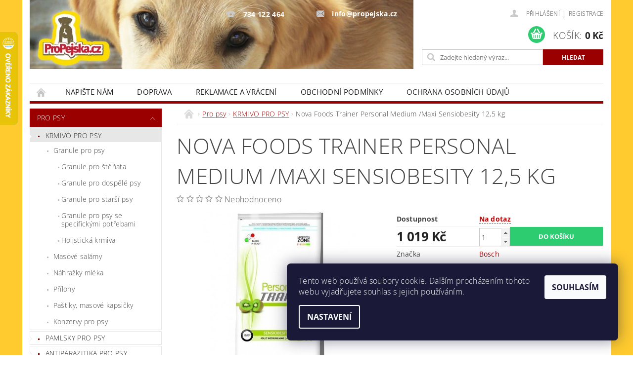

--- FILE ---
content_type: text/html; charset=utf-8
request_url: https://www.propejska.cz/krmiva-pro-psy/nova-foods-trainer-personal-medium--maxi-sensiobesity-12-5-kg/
body_size: 29560
content:
<!DOCTYPE html>
<html id="css" xml:lang='cs' lang='cs' class="external-fonts-loaded">
    <head>
        <link rel="preconnect" href="https://cdn.myshoptet.com" /><link rel="dns-prefetch" href="https://cdn.myshoptet.com" /><link rel="preload" href="https://cdn.myshoptet.com/prj/dist/master/cms/libs/jquery/jquery-1.11.3.min.js" as="script" />        <script>
dataLayer = [];
dataLayer.push({'shoptet' : {
    "pageId": 861,
    "pageType": "productDetail",
    "currency": "CZK",
    "currencyInfo": {
        "decimalSeparator": ",",
        "exchangeRate": 1,
        "priceDecimalPlaces": 0,
        "symbol": "K\u010d",
        "symbolLeft": 0,
        "thousandSeparator": " "
    },
    "language": "cs",
    "projectId": 167296,
    "product": {
        "id": 3600,
        "guid": "e5b7d85a-72e2-11e7-819d-002590dc5efc",
        "hasVariants": false,
        "codes": [
            {
                "code": 31755
            }
        ],
        "code": "31755",
        "name": "Nova Foods Trainer Personal Medium \/Maxi Sensiobesity 12,5 kg",
        "appendix": "",
        "weight": 25,
        "manufacturer": "Bosch",
        "manufacturerGuid": "1EF53327510967089A9FDA0BA3DED3EE",
        "currentCategory": "Pro psy | KRMIVO PRO PSY",
        "currentCategoryGuid": "aca5ba00-9c39-11e7-819d-002590dc5efc",
        "defaultCategory": "Pro psy | KRMIVO PRO PSY",
        "defaultCategoryGuid": "aca5ba00-9c39-11e7-819d-002590dc5efc",
        "currency": "CZK",
        "priceWithVat": 1019
    },
    "stocks": [
        {
            "id": "ext",
            "title": "Sklad",
            "isDeliveryPoint": 0,
            "visibleOnEshop": 1
        }
    ],
    "cartInfo": {
        "id": null,
        "freeShipping": false,
        "freeShippingFrom": null,
        "leftToFreeGift": {
            "formattedPrice": "0 K\u010d",
            "priceLeft": 0
        },
        "freeGift": false,
        "leftToFreeShipping": {
            "priceLeft": null,
            "dependOnRegion": null,
            "formattedPrice": null
        },
        "discountCoupon": [],
        "getNoBillingShippingPrice": {
            "withoutVat": 0,
            "vat": 0,
            "withVat": 0
        },
        "cartItems": [],
        "taxMode": "ORDINARY"
    },
    "cart": [],
    "customer": {
        "priceRatio": 1,
        "priceListId": 1,
        "groupId": null,
        "registered": false,
        "mainAccount": false
    }
}});
dataLayer.push({'cookie_consent' : {
    "marketing": "denied",
    "analytics": "denied"
}});
document.addEventListener('DOMContentLoaded', function() {
    shoptet.consent.onAccept(function(agreements) {
        if (agreements.length == 0) {
            return;
        }
        dataLayer.push({
            'cookie_consent' : {
                'marketing' : (agreements.includes(shoptet.config.cookiesConsentOptPersonalisation)
                    ? 'granted' : 'denied'),
                'analytics': (agreements.includes(shoptet.config.cookiesConsentOptAnalytics)
                    ? 'granted' : 'denied')
            },
            'event': 'cookie_consent'
        });
    });
});
</script>

        <meta http-equiv="content-type" content="text/html; charset=utf-8" />
        <title>Nova Foods Trainer Personal Medium /Maxi Sensiobesity 12,5 kg - ProPejska.cz</title>

        <meta name="viewport" content="width=device-width, initial-scale=1.0" />
        <meta name="format-detection" content="telephone=no" />

        
            <meta property="og:type" content="website"><meta property="og:site_name" content="propejska.cz"><meta property="og:url" content="https://www.propejska.cz/krmiva-pro-psy/nova-foods-trainer-personal-medium--maxi-sensiobesity-12-5-kg/"><meta property="og:title" content="Nova Foods Trainer Personal Medium /Maxi Sensiobesity 12,5 kg - ProPejska.cz"><meta name="author" content="ProPejska.cz"><meta name="web_author" content="Shoptet.cz"><meta name="dcterms.rightsHolder" content="www.propejska.cz"><meta name="robots" content="index,follow"><meta property="og:image" content="https://cdn.myshoptet.com/usr/www.propejska.cz/user/shop/big/3600_nova-foods-trainer-personal-medium--maxi-sensiobesity-12-5-kg.jpg?597a0b12"><meta property="og:description" content="Nova Foods Trainer Personal Medium /Maxi Sensiobesity 12,5 kg. "><meta name="description" content="Nova Foods Trainer Personal Medium /Maxi Sensiobesity 12,5 kg. "><meta name="google-site-verification" content="nGvr6uduKBJY_9I42RSUdD3s-iFse4QQ6Tb7pHReSH8"><meta property="product:price:amount" content="1019"><meta property="product:price:currency" content="CZK">
        


        
        <noscript>
            <style media="screen">
                #category-filter-hover {
                    display: block !important;
                }
            </style>
        </noscript>
        
    <link href="https://cdn.myshoptet.com/prj/dist/master/cms/templates/frontend_templates/shared/css/font-face/open-sans.css" rel="stylesheet"><link href="https://cdn.myshoptet.com/prj/dist/master/shop/dist/font-shoptet-04.css.7d79974e5b4cdb582ad8.css" rel="stylesheet">    <script>
        var oldBrowser = false;
    </script>
    <!--[if lt IE 9]>
        <script src="https://cdnjs.cloudflare.com/ajax/libs/html5shiv/3.7.3/html5shiv.js"></script>
        <script>
            var oldBrowser = '<strong>Upozornění!</strong> Používáte zastaralý prohlížeč, který již není podporován. Prosím <a href="https://www.whatismybrowser.com/" target="_blank" rel="nofollow">aktualizujte svůj prohlížeč</a> a zvyšte své UX.';
        </script>
    <![endif]-->

        <style>:root {--color-primary: #9a0000;--color-primary-h: 0;--color-primary-s: 100%;--color-primary-l: 30%;--color-primary-hover: #9a0000;--color-primary-hover-h: 0;--color-primary-hover-s: 100%;--color-primary-hover-l: 30%;--color-secondary: #2ecc71;--color-secondary-h: 145;--color-secondary-s: 63%;--color-secondary-l: 49%;--color-secondary-hover: #27ae60;--color-secondary-hover-h: 145;--color-secondary-hover-s: 63%;--color-secondary-hover-l: 42%;--color-tertiary: #000000;--color-tertiary-h: 0;--color-tertiary-s: 0%;--color-tertiary-l: 0%;--color-tertiary-hover: #000000;--color-tertiary-hover-h: 0;--color-tertiary-hover-s: 0%;--color-tertiary-hover-l: 0%;--color-header-background: #ffffff;--template-font: "Open Sans";--template-headings-font: "Open Sans";--header-background-url: url("https://cdn.myshoptet.com/usr/www.propejska.cz/user/header_backgrounds/head-resize.jpg");--cookies-notice-background: #1A1937;--cookies-notice-color: #F8FAFB;--cookies-notice-button-hover: #f5f5f5;--cookies-notice-link-hover: #27263f;--templates-update-management-preview-mode-content: "Náhled aktualizací šablony je aktivní pro váš prohlížeč."}</style>

        <style>:root {--logo-x-position: 10px;--logo-y-position: 10px;--front-image-x-position: 0px;--front-image-y-position: 0px;}</style>

        <link href="https://cdn.myshoptet.com/prj/dist/master/shop/dist/main-04.css.55ec9317567af1708cb4.css" rel="stylesheet" media="screen" />

        <link rel="stylesheet" href="https://cdn.myshoptet.com/prj/dist/master/cms/templates/frontend_templates/_/css/print.css" media="print" />
                            <link rel="shortcut icon" href="/favicon.ico" type="image/x-icon" />
                                    <link rel="canonical" href="https://www.propejska.cz/krmiva-pro-psy/nova-foods-trainer-personal-medium--maxi-sensiobesity-12-5-kg/" />
        
        
        
            <script>
        var _hwq = _hwq || [];
        _hwq.push(['setKey', 'D16C0AE396742E676D84BBD8CCEFAFD4']);
        _hwq.push(['setTopPos', '0']);
        _hwq.push(['showWidget', '21']);
        (function() {
            var ho = document.createElement('script');
            ho.src = 'https://cz.im9.cz/direct/i/gjs.php?n=wdgt&sak=D16C0AE396742E676D84BBD8CCEFAFD4';
            var s = document.getElementsByTagName('script')[0]; s.parentNode.insertBefore(ho, s);
        })();
    </script>

                
                            <style>
                    /* custom background */
                    #main-wrapper {
                                                    background-color: #ffcb2f !important;
                                                                            background-position: top center !important;
                            background-repeat: no-repeat !important;
                                                                            background-attachment: scroll !important;
                                                                    }
                </style>
                    
                <script>var shoptet = shoptet || {};shoptet.abilities = {"about":{"generation":2,"id":"04"},"config":{"category":{"product":{"image_size":"detail_alt_1"}},"navigation_breakpoint":991,"number_of_active_related_products":2,"product_slider":{"autoplay":false,"autoplay_speed":3000,"loop":true,"navigation":true,"pagination":true,"shadow_size":0}},"elements":{"recapitulation_in_checkout":true},"feature":{"directional_thumbnails":false,"extended_ajax_cart":false,"extended_search_whisperer":false,"fixed_header":false,"images_in_menu":false,"product_slider":false,"simple_ajax_cart":true,"smart_labels":false,"tabs_accordion":false,"tabs_responsive":false,"top_navigation_menu":false,"user_action_fullscreen":false}};shoptet.design = {"template":{"name":"Pop","colorVariant":"Ruby"},"layout":{"homepage":"catalog4","subPage":"catalog4","productDetail":"catalog4"},"colorScheme":{"conversionColor":"#2ecc71","conversionColorHover":"#27ae60","color1":"#9a0000","color2":"#9a0000","color3":"#000000","color4":"#000000"},"fonts":{"heading":"Open Sans","text":"Open Sans"},"header":{"backgroundImage":"https:\/\/www.propejska.czuser\/header_backgrounds\/head-resize.jpg","image":null,"logo":"https:\/\/www.propejska.czuser\/logos\/propejska_logo_small.png","color":"#ffffff"},"background":{"enabled":true,"color":{"enabled":true,"color":"#ffcb2f"},"image":{"url":null,"attachment":"scroll","position":"center"}}};shoptet.config = {};shoptet.events = {};shoptet.runtime = {};shoptet.content = shoptet.content || {};shoptet.updates = {};shoptet.messages = [];shoptet.messages['lightboxImg'] = "Obrázek";shoptet.messages['lightboxOf'] = "z";shoptet.messages['more'] = "Více";shoptet.messages['cancel'] = "Zrušit";shoptet.messages['removedItem'] = "Položka byla odstraněna z košíku.";shoptet.messages['discountCouponWarning'] = "Zapomněli jste uplatnit slevový kupón. Pro pokračování jej uplatněte pomocí tlačítka vedle vstupního pole, nebo jej smažte.";shoptet.messages['charsNeeded'] = "Prosím, použijte minimálně 3 znaky!";shoptet.messages['invalidCompanyId'] = "Neplané IČ, povoleny jsou pouze číslice";shoptet.messages['needHelp'] = "Potřebujete pomoc?";shoptet.messages['showContacts'] = "Zobrazit kontakty";shoptet.messages['hideContacts'] = "Skrýt kontakty";shoptet.messages['ajaxError'] = "Došlo k chybě; obnovte prosím stránku a zkuste to znovu.";shoptet.messages['variantWarning'] = "Zvolte prosím variantu produktu.";shoptet.messages['chooseVariant'] = "Zvolte variantu";shoptet.messages['unavailableVariant'] = "Tato varianta není dostupná a není možné ji objednat.";shoptet.messages['withVat'] = "včetně DPH";shoptet.messages['withoutVat'] = "bez DPH";shoptet.messages['toCart'] = "Do košíku";shoptet.messages['emptyCart'] = "Prázdný košík";shoptet.messages['change'] = "Změnit";shoptet.messages['chosenBranch'] = "Zvolená pobočka";shoptet.messages['validatorRequired'] = "Povinné pole";shoptet.messages['validatorEmail'] = "Prosím vložte platnou e-mailovou adresu";shoptet.messages['validatorUrl'] = "Prosím vložte platnou URL adresu";shoptet.messages['validatorDate'] = "Prosím vložte platné datum";shoptet.messages['validatorNumber'] = "Vložte číslo";shoptet.messages['validatorDigits'] = "Prosím vložte pouze číslice";shoptet.messages['validatorCheckbox'] = "Zadejte prosím všechna povinná pole";shoptet.messages['validatorConsent'] = "Bez souhlasu nelze odeslat.";shoptet.messages['validatorPassword'] = "Hesla se neshodují";shoptet.messages['validatorInvalidPhoneNumber'] = "Vyplňte prosím platné telefonní číslo bez předvolby.";shoptet.messages['validatorInvalidPhoneNumberSuggestedRegion'] = "Neplatné číslo — navržený region: %1";shoptet.messages['validatorInvalidCompanyId'] = "Neplatné IČ, musí být ve tvaru jako %1";shoptet.messages['validatorFullName'] = "Nezapomněli jste příjmení?";shoptet.messages['validatorHouseNumber'] = "Prosím zadejte správné číslo domu";shoptet.messages['validatorZipCode'] = "Zadané PSČ neodpovídá zvolené zemi";shoptet.messages['validatorShortPhoneNumber'] = "Telefonní číslo musí mít min. 8 znaků";shoptet.messages['choose-personal-collection'] = "Prosím vyberte místo doručení u osobního odběru, není zvoleno.";shoptet.messages['choose-external-shipping'] = "Upřesněte prosím vybraný způsob dopravy";shoptet.messages['choose-ceska-posta'] = "Pobočka České Pošty není určena, zvolte prosím některou";shoptet.messages['choose-hupostPostaPont'] = "Pobočka Maďarské pošty není vybrána, zvolte prosím nějakou";shoptet.messages['choose-postSk'] = "Pobočka Slovenské pošty není zvolena, vyberte prosím některou";shoptet.messages['choose-ulozenka'] = "Pobočka Uloženky nebyla zvolena, prosím vyberte některou";shoptet.messages['choose-zasilkovna'] = "Pobočka Zásilkovny nebyla zvolena, prosím vyberte některou";shoptet.messages['choose-ppl-cz'] = "Pobočka PPL ParcelShop nebyla vybrána, vyberte prosím jednu";shoptet.messages['choose-glsCz'] = "Pobočka GLS ParcelShop nebyla zvolena, prosím vyberte některou";shoptet.messages['choose-dpd-cz'] = "Ani jedna z poboček služby DPD Parcel Shop nebyla zvolená, prosím vyberte si jednu z možností.";shoptet.messages['watchdogType'] = "Je zapotřebí vybrat jednu z možností u sledování produktu.";shoptet.messages['watchdog-consent-required'] = "Musíte zaškrtnout všechny povinné souhlasy";shoptet.messages['watchdogEmailEmpty'] = "Prosím vyplňte e-mail";shoptet.messages['privacyPolicy'] = 'Musíte souhlasit s ochranou osobních údajů';shoptet.messages['amountChanged'] = '(množství bylo změněno)';shoptet.messages['unavailableCombination'] = 'Není k dispozici v této kombinaci';shoptet.messages['specifyShippingMethod'] = 'Upřesněte dopravu';shoptet.messages['PIScountryOptionMoreBanks'] = 'Možnost platby z %1 bank';shoptet.messages['PIScountryOptionOneBank'] = 'Možnost platby z 1 banky';shoptet.messages['PIScurrencyInfoCZK'] = 'V měně CZK lze zaplatit pouze prostřednictvím českých bank.';shoptet.messages['PIScurrencyInfoHUF'] = 'V měně HUF lze zaplatit pouze prostřednictvím maďarských bank.';shoptet.messages['validatorVatIdWaiting'] = "Ověřujeme";shoptet.messages['validatorVatIdValid'] = "Ověřeno";shoptet.messages['validatorVatIdInvalid'] = "DIČ se nepodařilo ověřit, i přesto můžete objednávku dokončit";shoptet.messages['validatorVatIdInvalidOrderForbid'] = "Zadané DIČ nelze nyní ověřit, protože služba ověřování je dočasně nedostupná. Zkuste opakovat zadání později, nebo DIČ vymažte s vaši objednávku dokončete v režimu OSS. Případně kontaktujte prodejce.";shoptet.messages['validatorVatIdInvalidOssRegime'] = "Zadané DIČ nemůže být ověřeno, protože služba ověřování je dočasně nedostupná. Vaše objednávka bude dokončena v režimu OSS. Případně kontaktujte prodejce.";shoptet.messages['previous'] = "Předchozí";shoptet.messages['next'] = "Následující";shoptet.messages['close'] = "Zavřít";shoptet.messages['imageWithoutAlt'] = "Tento obrázek nemá popisek";shoptet.messages['newQuantity'] = "Nové množství:";shoptet.messages['currentQuantity'] = "Aktuální množství:";shoptet.messages['quantityRange'] = "Prosím vložte číslo v rozmezí %1 a %2";shoptet.messages['skipped'] = "Přeskočeno";shoptet.messages.validator = {};shoptet.messages.validator.nameRequired = "Zadejte jméno a příjmení.";shoptet.messages.validator.emailRequired = "Zadejte e-mailovou adresu (např. jan.novak@example.com).";shoptet.messages.validator.phoneRequired = "Zadejte telefonní číslo.";shoptet.messages.validator.messageRequired = "Napište komentář.";shoptet.messages.validator.descriptionRequired = shoptet.messages.validator.messageRequired;shoptet.messages.validator.captchaRequired = "Vyplňte bezpečnostní kontrolu.";shoptet.messages.validator.consentsRequired = "Potvrďte svůj souhlas.";shoptet.messages.validator.scoreRequired = "Zadejte počet hvězdiček.";shoptet.messages.validator.passwordRequired = "Zadejte heslo, které bude obsahovat min. 4 znaky.";shoptet.messages.validator.passwordAgainRequired = shoptet.messages.validator.passwordRequired;shoptet.messages.validator.currentPasswordRequired = shoptet.messages.validator.passwordRequired;shoptet.messages.validator.birthdateRequired = "Zadejte datum narození.";shoptet.messages.validator.billFullNameRequired = "Zadejte jméno a příjmení.";shoptet.messages.validator.deliveryFullNameRequired = shoptet.messages.validator.billFullNameRequired;shoptet.messages.validator.billStreetRequired = "Zadejte název ulice.";shoptet.messages.validator.deliveryStreetRequired = shoptet.messages.validator.billStreetRequired;shoptet.messages.validator.billHouseNumberRequired = "Zadejte číslo domu.";shoptet.messages.validator.deliveryHouseNumberRequired = shoptet.messages.validator.billHouseNumberRequired;shoptet.messages.validator.billZipRequired = "Zadejte PSČ.";shoptet.messages.validator.deliveryZipRequired = shoptet.messages.validator.billZipRequired;shoptet.messages.validator.billCityRequired = "Zadejte název města.";shoptet.messages.validator.deliveryCityRequired = shoptet.messages.validator.billCityRequired;shoptet.messages.validator.companyIdRequired = "Zadejte IČ.";shoptet.messages.validator.vatIdRequired = "Zadejte DIČ.";shoptet.messages.validator.billCompanyRequired = "Zadejte název společnosti.";shoptet.messages['loading'] = "Načítám…";shoptet.messages['stillLoading'] = "Stále načítám…";shoptet.messages['loadingFailed'] = "Načtení se nezdařilo. Zkuste to znovu.";shoptet.messages['productsSorted'] = "Produkty seřazeny.";shoptet.messages['formLoadingFailed'] = "Formulář se nepodařilo načíst. Zkuste to prosím znovu.";shoptet.messages.moreInfo = "Více informací";shoptet.config.orderingProcess = {active: false,step: false};shoptet.config.documentsRounding = '3';shoptet.config.documentPriceDecimalPlaces = '2';shoptet.config.thousandSeparator = ' ';shoptet.config.decSeparator = ',';shoptet.config.decPlaces = '0';shoptet.config.decPlacesSystemDefault = '2';shoptet.config.currencySymbol = 'Kč';shoptet.config.currencySymbolLeft = '0';shoptet.config.defaultVatIncluded = 1;shoptet.config.defaultProductMaxAmount = 9999;shoptet.config.inStockAvailabilityId = -1;shoptet.config.defaultProductMaxAmount = 9999;shoptet.config.inStockAvailabilityId = -1;shoptet.config.cartActionUrl = '/action/Cart';shoptet.config.advancedOrderUrl = '/action/Cart/GetExtendedOrder/';shoptet.config.cartContentUrl = '/action/Cart/GetCartContent/';shoptet.config.stockAmountUrl = '/action/ProductStockAmount/';shoptet.config.addToCartUrl = '/action/Cart/addCartItem/';shoptet.config.removeFromCartUrl = '/action/Cart/deleteCartItem/';shoptet.config.updateCartUrl = '/action/Cart/setCartItemAmount/';shoptet.config.addDiscountCouponUrl = '/action/Cart/addDiscountCoupon/';shoptet.config.setSelectedGiftUrl = '/action/Cart/setSelectedGift/';shoptet.config.rateProduct = '/action/ProductDetail/RateProduct/';shoptet.config.customerDataUrl = '/action/OrderingProcess/step2CustomerAjax/';shoptet.config.registerUrl = '/registrace/';shoptet.config.agreementCookieName = 'site-agreement';shoptet.config.cookiesConsentUrl = '/action/CustomerCookieConsent/';shoptet.config.cookiesConsentIsActive = 1;shoptet.config.cookiesConsentOptAnalytics = 'analytics';shoptet.config.cookiesConsentOptPersonalisation = 'personalisation';shoptet.config.cookiesConsentOptNone = 'none';shoptet.config.cookiesConsentRefuseDuration = 7;shoptet.config.cookiesConsentName = 'CookiesConsent';shoptet.config.agreementCookieExpire = 30;shoptet.config.cookiesConsentSettingsUrl = '/cookies-settings/';shoptet.config.fonts = {"google":{"attributes":"300,400,600,700,900:latin-ext","families":["Open Sans"],"urls":["https:\/\/cdn.myshoptet.com\/prj\/dist\/master\/cms\/templates\/frontend_templates\/shared\/css\/font-face\/open-sans.css"]},"custom":{"families":["shoptet"],"urls":["https:\/\/cdn.myshoptet.com\/prj\/dist\/master\/shop\/dist\/font-shoptet-04.css.7d79974e5b4cdb582ad8.css"]}};shoptet.config.mobileHeaderVersion = '1';shoptet.config.fbCAPIEnabled = false;shoptet.config.fbPixelEnabled = true;shoptet.config.fbCAPIUrl = '/action/FacebookCAPI/';shoptet.content.regexp = /strana-[0-9]+[\/]/g;shoptet.content.colorboxHeader = '<div class="colorbox-html-content">';shoptet.content.colorboxFooter = '</div>';shoptet.customer = {};shoptet.csrf = shoptet.csrf || {};shoptet.csrf.token = 'csrf_3hm84Mhwa2402136af3e3eb0';shoptet.csrf.invalidTokenModal = '<div><h2>Přihlaste se prosím znovu</h2><p>Omlouváme se, ale Váš CSRF token pravděpodobně vypršel. Abychom mohli udržet Vaši bezpečnost na co největší úrovni potřebujeme, abyste se znovu přihlásili.</p><p>Děkujeme za pochopení.</p><div><a href="/login/?backTo=%2Fkrmiva-pro-psy%2Fnova-foods-trainer-personal-medium--maxi-sensiobesity-12-5-kg%2F">Přihlášení</a></div></div> ';shoptet.csrf.formsSelector = 'csrf-enabled';shoptet.csrf.submitListener = true;shoptet.csrf.validateURL = '/action/ValidateCSRFToken/Index/';shoptet.csrf.refreshURL = '/action/RefreshCSRFTokenNew/Index/';shoptet.csrf.enabled = true;shoptet.config.googleAnalytics ||= {};shoptet.config.googleAnalytics.isGa4Enabled = true;shoptet.config.googleAnalytics.route ||= {};shoptet.config.googleAnalytics.route.ua = "UA";shoptet.config.googleAnalytics.route.ga4 = "GA4";shoptet.config.ums_a11y_category_page = true;shoptet.config.discussion_rating_forms = false;shoptet.config.ums_forms_redesign = false;shoptet.config.showPriceWithoutVat = '';shoptet.config.ums_a11y_login = false;</script>
        <script src="https://cdn.myshoptet.com/prj/dist/master/cms/libs/jquery/jquery-1.11.3.min.js"></script><script src="https://cdn.myshoptet.com/prj/dist/master/cms/libs/jquery/jquery-migrate-1.4.1.min.js"></script><script src="https://cdn.myshoptet.com/prj/dist/master/cms/libs/jquery/jquery-ui-1.8.24.min.js"></script>
    <script src="https://cdn.myshoptet.com/prj/dist/master/shop/dist/main-04.js.cd0f12ca7fcb266dd765.js"></script>
<script src="https://cdn.myshoptet.com/prj/dist/master/shop/dist/shared-2g.js.aa13ef3ecca51cd89ec5.js"></script><script src="https://cdn.myshoptet.com/prj/dist/master/cms/libs/jqueryui/i18n/datepicker-cs.js"></script><script>if (window.self !== window.top) {const script = document.createElement('script');script.type = 'module';script.src = "https://cdn.myshoptet.com/prj/dist/master/shop/dist/editorPreview.js.e7168e827271d1c16a1d.js";document.body.appendChild(script);}</script>        <script>
            jQuery.extend(jQuery.cybergenicsFormValidator.messages, {
                required: "Povinné pole",
                email: "Prosím vložte platnou e-mailovou adresu",
                url: "Prosím vložte platnou URL adresu",
                date: "Prosím vložte platné datum",
                number: "Vložte číslo",
                digits: "Prosím vložte pouze číslice",
                checkbox: "Zadejte prosím všechna povinná pole",
                validatorConsent: "Bez souhlasu nelze odeslat.",
                password: "Hesla se neshodují",
                invalidPhoneNumber: "Vyplňte prosím platné telefonní číslo bez předvolby.",
                invalidCompanyId: 'Nevalidní IČ, musí mít přesně 8 čísel (před kratší IČ lze dát nuly)',
                fullName: "Nezapomněli jste příjmení?",
                zipCode: "Zadané PSČ neodpovídá zvolené zemi",
                houseNumber: "Prosím zadejte správné číslo domu",
                shortPhoneNumber: "Telefonní číslo musí mít min. 8 znaků",
                privacyPolicy: "Musíte souhlasit s ochranou osobních údajů"
            });
        </script>
                                    
                
        
        <!-- User include -->
                <!-- api 473(125) html code header -->

                <style>
                    #order-billing-methods .radio-wrapper[data-guid="247ddf64-9b1f-11ed-a84f-002590dc5efc"]:not(.cggooglepay), #order-billing-methods .radio-wrapper[data-guid="88d72c7f-e195-11ec-a84f-002590dc5efc"]:not(.cgapplepay) {
                        display: none;
                    }
                </style>
                <script type="text/javascript">
                    document.addEventListener('DOMContentLoaded', function() {
                        if (getShoptetDataLayer('pageType') === 'billingAndShipping') {
                            
                try {
                    if (window.ApplePaySession && window.ApplePaySession.canMakePayments()) {
                        document.querySelector('#order-billing-methods .radio-wrapper[data-guid="88d72c7f-e195-11ec-a84f-002590dc5efc"]').classList.add('cgapplepay');
                    }
                } catch (err) {} 
            
                            
                const cgBaseCardPaymentMethod = {
                        type: 'CARD',
                        parameters: {
                            allowedAuthMethods: ["PAN_ONLY", "CRYPTOGRAM_3DS"],
                            allowedCardNetworks: [/*"AMEX", "DISCOVER", "INTERAC", "JCB",*/ "MASTERCARD", "VISA"]
                        }
                };
                
                function cgLoadScript(src, callback)
                {
                    var s,
                        r,
                        t;
                    r = false;
                    s = document.createElement('script');
                    s.type = 'text/javascript';
                    s.src = src;
                    s.onload = s.onreadystatechange = function() {
                        if ( !r && (!this.readyState || this.readyState == 'complete') )
                        {
                            r = true;
                            callback();
                        }
                    };
                    t = document.getElementsByTagName('script')[0];
                    t.parentNode.insertBefore(s, t);
                } 
                
                function cgGetGoogleIsReadyToPayRequest() {
                    return Object.assign(
                        {},
                        {
                            apiVersion: 2,
                            apiVersionMinor: 0
                        },
                        {
                            allowedPaymentMethods: [cgBaseCardPaymentMethod]
                        }
                    );
                }

                function onCgGooglePayLoaded() {
                    let paymentsClient = new google.payments.api.PaymentsClient({environment: 'PRODUCTION'});
                    paymentsClient.isReadyToPay(cgGetGoogleIsReadyToPayRequest()).then(function(response) {
                        if (response.result) {
                            document.querySelector('#order-billing-methods .radio-wrapper[data-guid="247ddf64-9b1f-11ed-a84f-002590dc5efc"]').classList.add('cggooglepay');	 	 	 	 	 
                        }
                    })
                    .catch(function(err) {});
                }
                
                cgLoadScript('https://pay.google.com/gp/p/js/pay.js', onCgGooglePayLoaded);
            
                        }
                    });
                </script> 
                
<!-- project html code header -->
<meta name="facebook-domain-verification" content="8azpurx566msloqeqbrifm85yf2y3q" />
<style type="text/css"> 
.header-contacts { font-weight: 700; border-top: 100px; }
.header-phone { color : white; border-left : 100px; }
 #header-in .header-phone a:link, #header-in .header-email a:link { font-size: 100%; color : white; }
.text-logo { visibility: hidden } 
.searchform { margin-left : calc(100% + 30px); margin-top: 40px; }
  #logo img {
    display: none;
  }
  
@media only screen and (max-width: 1000px) {
    .medium-12 {
      max-width: 800px;
    }
    #header-image {
       width: calc(100% - 6px);
    }
    #header-image img {
       width: 100%;
    }
  #top-links, #top-links a,
  .responsive-mobile-hidden
  {
    color: #fff;
    font-weight: 800;
	}
  #header-in .header-email a:before,
  .icon-account-login:before,
  #header-in .header-phone a:before
  {
    color: #fff;
  }
}
  
.mobile #logo.text-logo { 
  visibility: visible; 
  color: #9a0000;
  font-size: 2rem;
} 
   .mobile #logo img {
    display: inline-block;
  }
.mobile .searchform { margin-left : 0px; margin-top: 0px;}
.mobile #header-in .header-phone a:link,
.mobile #header-in .header-email a:link 
{
    font-size: 100%;
    color: #000;
}
.mobile #header-in {
	background: #fff;  
}
 #footer {
		background: #fff;
}
  
.mobile #main-wrapper { 
  overflow-x: hidden;
}


@media only screen and (max-width: 40em) {
.p-type-descr {
	display: block;
}
}



.message.success-message.fixed-message {
	top: 200px;
}


</style>



        <!-- /User include -->
                                <!-- Global site tag (gtag.js) - Google Analytics -->
    <script async src="https://www.googletagmanager.com/gtag/js?id=G-ES53WKL2CS"></script>
    <script>
        
        window.dataLayer = window.dataLayer || [];
        function gtag(){dataLayer.push(arguments);}
        

                    console.debug('default consent data');

            gtag('consent', 'default', {"ad_storage":"denied","analytics_storage":"denied","ad_user_data":"denied","ad_personalization":"denied","wait_for_update":500});
            dataLayer.push({
                'event': 'default_consent'
            });
        
        gtag('js', new Date());

        
                gtag('config', 'G-ES53WKL2CS', {"groups":"GA4","send_page_view":false,"content_group":"productDetail","currency":"CZK","page_language":"cs"});
        
                gtag('config', 'AW-409584856');
        
        
        
        
        
                    gtag('event', 'page_view', {"send_to":"GA4","page_language":"cs","content_group":"productDetail","currency":"CZK"});
        
                gtag('set', 'currency', 'CZK');

        gtag('event', 'view_item', {
            "send_to": "UA",
            "items": [
                {
                    "id": "31755",
                    "name": "Nova Foods Trainer Personal Medium \/Maxi Sensiobesity 12,5 kg",
                    "category": "Pro psy \/ KRMIVO PRO PSY",
                                        "brand": "Bosch",
                                                            "price": 910
                }
            ]
        });
        
        
        
        
        
                    gtag('event', 'view_item', {"send_to":"GA4","page_language":"cs","content_group":"productDetail","value":910,"currency":"CZK","items":[{"item_id":"31755","item_name":"Nova Foods Trainer Personal Medium \/Maxi Sensiobesity 12,5 kg","item_brand":"Bosch","item_category":"Pro psy","item_category2":"KRMIVO PRO PSY","price":910,"quantity":1,"index":0}]});
        
        
        
        
        
        
        
        document.addEventListener('DOMContentLoaded', function() {
            if (typeof shoptet.tracking !== 'undefined') {
                for (var id in shoptet.tracking.bannersList) {
                    gtag('event', 'view_promotion', {
                        "send_to": "UA",
                        "promotions": [
                            {
                                "id": shoptet.tracking.bannersList[id].id,
                                "name": shoptet.tracking.bannersList[id].name,
                                "position": shoptet.tracking.bannersList[id].position
                            }
                        ]
                    });
                }
            }

            shoptet.consent.onAccept(function(agreements) {
                if (agreements.length !== 0) {
                    console.debug('gtag consent accept');
                    var gtagConsentPayload =  {
                        'ad_storage': agreements.includes(shoptet.config.cookiesConsentOptPersonalisation)
                            ? 'granted' : 'denied',
                        'analytics_storage': agreements.includes(shoptet.config.cookiesConsentOptAnalytics)
                            ? 'granted' : 'denied',
                                                                                                'ad_user_data': agreements.includes(shoptet.config.cookiesConsentOptPersonalisation)
                            ? 'granted' : 'denied',
                        'ad_personalization': agreements.includes(shoptet.config.cookiesConsentOptPersonalisation)
                            ? 'granted' : 'denied',
                        };
                    console.debug('update consent data', gtagConsentPayload);
                    gtag('consent', 'update', gtagConsentPayload);
                    dataLayer.push(
                        { 'event': 'update_consent' }
                    );
                }
            });
        });
    </script>

                <!-- Facebook Pixel Code -->
<script type="text/plain" data-cookiecategory="analytics">
!function(f,b,e,v,n,t,s){if(f.fbq)return;n=f.fbq=function(){n.callMethod?
            n.callMethod.apply(n,arguments):n.queue.push(arguments)};if(!f._fbq)f._fbq=n;
            n.push=n;n.loaded=!0;n.version='2.0';n.queue=[];t=b.createElement(e);t.async=!0;
            t.src=v;s=b.getElementsByTagName(e)[0];s.parentNode.insertBefore(t,s)}(window,
            document,'script','//connect.facebook.net/en_US/fbevents.js');
$(document).ready(function(){
fbq('set', 'autoConfig', 'false', '261448419243860')
fbq("init", "261448419243860", {}, { agent:"plshoptet" });
fbq("track", "PageView",{}, {"eventID":"e18a9349f1bdf8cafe4b01be3f5de20b"});
window.dataLayer = window.dataLayer || [];
dataLayer.push({"fbpixel": "loaded","event": "fbloaded"});
fbq("track", "ViewContent", {"content_category":"Pro psy \/ KRMIVO PRO PSY","content_type":"product","content_name":"Nova Foods Trainer Personal Medium \/Maxi Sensiobesity 12,5 kg","content_ids":["31755"],"value":"1019","currency":"CZK","base_id":3600,"category_path":["Pro psy","KRMIVO PRO PSY"]}, {"eventID":"e18a9349f1bdf8cafe4b01be3f5de20b"});
});
</script>
<noscript>
<img height="1" width="1" style="display:none" src="https://www.facebook.com/tr?id=261448419243860&ev=PageView&noscript=1"/>
</noscript>
<!-- End Facebook Pixel Code -->

                                <script>
    (function(t, r, a, c, k, i, n, g) { t['ROIDataObject'] = k;
    t[k]=t[k]||function(){ (t[k].q=t[k].q||[]).push(arguments) },t[k].c=i;n=r.createElement(a),
    g=r.getElementsByTagName(a)[0];n.async=1;n.src=c;g.parentNode.insertBefore(n,g)
    })(window, document, 'script', '//www.heureka.cz/ocm/sdk.js?source=shoptet&version=2&page=product_detail', 'heureka', 'cz');

    heureka('set_user_consent', 0);
</script>
                    </head>
        <body class="desktop id-861 in-krmiva-pro-psy template-04 type-product type-detail page-detail ajax-add-to-cart">
        
        <div id="fb-root"></div>
        <script>
            window.fbAsyncInit = function() {
                FB.init({
//                    appId            : 'your-app-id',
                    autoLogAppEvents : true,
                    xfbml            : true,
                    version          : 'v19.0'
                });
            };
        </script>
        <script async defer crossorigin="anonymous" src="https://connect.facebook.net/cs_CZ/sdk.js"></script>
        
                
        
        <div id="main-wrapper">
            <div id="main-wrapper-in" class="large-12 medium-12 small-12">
                <div id="main" class="large-12 medium-12 small-12 row">

                    

                    <div id="header" class="large-12 medium-12 small-12 columns">
                        <header id="header-in" class="large-12 medium-12 small-12 clearfix">
                            
<div class="row">
    
                        <div class="large-4 medium-4 small-6 columns">
                        <a href="/" title="ProPejska.cz" id="logo" data-testid="linkWebsiteLogo"><img src="https://cdn.myshoptet.com/usr/www.propejska.cz/user/logos/propejska_logo_small.png" alt="ProPejska.cz" /></a>
        </div>
    
    
        <div class="large-4 medium-4 small-12 columns">
                                                <div class="large-12 row collapse header-contacts">
                                                                                       <div class="large-6 medium-12 small-6 header-phone columns left">
                    <a href="tel:734122464" title="Telefon"><span>734 122 464</span></a>
                    </div>
                                                    <div class="large-6 medium-12 small-6 header-email columns left">
                                                    <a href="mailto:info@propejska.cz"><span>info@propejska.cz</span></a>
                                            </div>
                            </div>
            
                        <div class="searchform large-12 medium-12 small-12" itemscope itemtype="https://schema.org/WebSite">
                <meta itemprop="headline" content="KRMIVO PRO PSY"/>
<meta itemprop="url" content="https://www.propejska.cz"/>
        <meta itemprop="text" content="Nova Foods Trainer Personal Medium /Maxi Sensiobesity 12,5 kg. "/>

                <form class="search-whisperer-wrap-v1 search-whisperer-wrap" action="/action/ProductSearch/prepareString/" method="post" itemprop="potentialAction" itemscope itemtype="https://schema.org/SearchAction" data-testid="searchForm">
                    <fieldset>
                        <meta itemprop="target" content="https://www.propejska.cz/vyhledavani/?string={string}"/>
                        <div class="large-8 medium-8 small-12 left">
                            <input type="hidden" name="language" value="cs" />
                            <input type="search" name="string" itemprop="query-input" class="s-word" placeholder="Zadejte hledaný výraz..." autocomplete="off" data-testid="searchInput" />
                        </div>
                        <div class="tar large-4 medium-4 small-2 left b-search-wrap">
                            <input type="submit" value="Hledat" class="b-search tiny button" data-testid="searchBtn" />
                        </div>
                        <div class="search-whisperer-container-js"></div>
                        <div class="search-notice large-12 medium-12 small-12" data-testid="searchMsg">Prosím, použijte minimálně 3 znaky!</div>
                    </fieldset>
                </form>
            </div>
        </div>
    
    
        <div class="large-4 medium-4 small-12 columns">
                        <div id="top-links" class="large-12 medium-12 small-12">
                <span class="responsive-mobile-visible responsive-all-hidden box-account-links-trigger-wrap">
                    <span class="box-account-links-trigger"></span>
                </span>
                <ul class="responsive-mobile-hidden box-account-links list-inline list-reset">
                    
                                                                                                                        <li>
                                        <a class="icon-account-login" href="/login/?backTo=%2Fkrmiva-pro-psy%2Fnova-foods-trainer-personal-medium--maxi-sensiobesity-12-5-kg%2F" title="Přihlášení" data-testid="signin" rel="nofollow"><span>Přihlášení</span></a>
                                    </li>
                                    <li>
                                        <span class="responsive-mobile-hidden"> |</span>
                                        <a href="/registrace/" title="Registrace" data-testid="headerSignup" rel="nofollow">Registrace</a>
                                    </li>
                                                                                                        
                </ul>
            </div>
                        
                                            
                <div class="place-cart-here">
                    <div id="header-cart-wrapper" class="header-cart-wrapper menu-element-wrap">
    <a href="/kosik/" id="header-cart" class="header-cart" data-testid="headerCart" rel="nofollow">
        <span class="responsive-mobile-hidden">Košík:</span>
        
        <strong class="header-cart-price" data-testid="headerCartPrice">
            0 Kč
        </strong>
    </a>

    <div id="cart-recapitulation" class="cart-recapitulation menu-element-submenu align-right hover-hidden" data-testid="popupCartWidget">
                    <div class="cart-reca-single darken tac" data-testid="cartTitle">
                Váš nákupní košík je prázdný            </div>
            </div>
</div>
                </div>
                    </div>
    
</div>

             <nav id="menu" class="large-12 medium-12 small-12"><ul class="inline-list list-inline valign-top-inline left"><li class="first-line"><a href="/" id="a-home" data-testid="headerMenuItem">Úvodní stránka</a></li><li class="menu-item--6">
    <a href="/napiste-nam/" data-testid="headerMenuItem">
        Napište nám
    </a>
</li><li class="menu-item-1218">
    <a href="/doprava/" data-testid="headerMenuItem">
        Doprava
    </a>
</li><li class="menu-item-1327">
    <a href="/reklamace-a-vraceni/" data-testid="headerMenuItem">
        Reklamace a vrácení
    </a>
</li><li class="menu-item-1510">
    <a href="/obchodni-podminky-2/" data-testid="headerMenuItem">
        Obchodní podmínky 
    </a>
</li><li class="menu-item-1513">
    <a href="/ochrana-osobnich-udaju/" data-testid="headerMenuItem">
        Ochrana osobních údajů
    </a>
</li><li class="menu-item-29">
    <a href="/kontakty/" data-testid="headerMenuItem">
        Kontakty
    </a>
</li></ul><div id="menu-helper-wrapper"><div id="menu-helper" data-testid="hamburgerMenu">&nbsp;</div><ul id="menu-helper-box"></ul></div></nav>

<script>
    $(document).ready(function() {
        checkSearchForm($('.searchform'), "Prosím, použijte minimálně 3 znaky!");
    });
    var userOptions = {
        carousel : {
            stepTimer : 5000,
            fadeTimer : 800
        }
    };
</script>

                        </header>
                    </div>
                    <div id="main-in" class="large-12 medium-12 small-12 columns">
                        <div id="main-in-in" class="large-12 medium-12 small-12">
                            
                            <div id="content" class="large-12 medium-12 small-12 row">
                                
                                                                            <aside id="column-l" class="large-3 medium-3 small-12 columns">
                                            <div id="column-l-in">
                                                                                                                                                    <div class="box-even">
                        
<div id="categories">
                        <div class="categories cat-01 expandable cat-active expanded" id="cat-1492">
                <div class="topic"><a href="/pro-psy-2/" class="expanded">Pro psy</a></div>
        
    <ul class="expanded">
                    <li class="active expandable expanded"><a href="/krmiva-pro-psy/" title="KRMIVO PRO PSY">KRMIVO PRO PSY</a>
                                <ul class="expanded">
                                                <li class="expandable"><a href="/granule-pro-psy/" title="Granule pro psy">Granule pro psy</a>
                                                                <ul class="expanded">
                                                                                <li ><a href="/granule-pro-stenata/" title="Granule pro štěňata">Granule pro štěňata</a>
                                                                                                                    </li>
                                                            <li ><a href="/granule-pro-dospele-psy/" title="Granule pro dospělé psy">Granule pro dospělé psy</a>
                                                                                                                    </li>
                                                            <li ><a href="/granule-pro-starsi-psy/" title="Granule pro starší psy">Granule pro starší psy</a>
                                                                                                                    </li>
                                                            <li ><a href="/granule-pro-psy-se-specifickymi-potrebami/" title="Granule pro psy se specifickými potřebami">Granule pro psy se specifickými potřebami</a>
                                                                                                                    </li>
                                                            <li ><a href="/holisticke-bezobilne-krmiva/" title="Holistická krmiva">Holistická krmiva</a>
                                                                                                                    </li>
                                    </ul>	                                            </li>                                     <li ><a href="/masove-salamy/" title="Masové salámy">Masové salámy</a>
                                                            </li>                                     <li ><a href="/nahrazky-mleka/" title="Náhražky mléka">Náhražky mléka</a>
                                                            </li>                                     <li ><a href="/prilohy/" title="Přílohy">Přílohy</a>
                                                            </li>                                     <li ><a href="/pastiky/" title="Paštiky, masové kapsičky">Paštiky, masové kapsičky</a>
                                                            </li>                                     <li ><a href="/konzervy-pro-psy/" title="Konzervy pro psy">Konzervy pro psy</a>
                                                            </li>                     </ul>                     </li>                 <li class="expandable"><a href="/pamlsky-pochoutky/" title="Pamlsky pro psy">Pamlsky pro psy</a>
            </li>                 <li class="expandable"><a href="/antiparazitika-pro-psy/" title="Antiparazitika pro psy">Antiparazitika pro psy</a>
            </li>                 <li class="expandable"><a href="/antiparazitika-leciva-a-potravinove-doplnky/" title="Vitamíny a doplňky stravy pro psy">Vitamíny a doplňky stravy pro psy</a>
            </li>                 <li class="expandable"><a href="/obojky--voditka--postroje--venceni/" title="Obojky, vodítka, postroje, náhubky">Obojky, vodítka, postroje, náhubky</a>
            </li>                 <li class="expandable"><a href="/cestovani-se-psem/" title="Cestování se psem">Cestování se psem</a>
            </li>                 <li ><a href="/hracky-pro-psy/" title="Hračky pro psy">Hračky pro psy</a>
                            </li>                 <li class="expandable"><a href="/pelisky/" title="Pelíšky a boudy pro psy">Pelíšky a boudy pro psy</a>
            </li>                 <li class="expandable"><a href="/misky-a-zasobniky-pro-psy/" title="Misky a zásobníky pro psy">Misky a zásobníky pro psy</a>
            </li>                 <li class="expandable"><a href="/oblecky/" title="Oblečky na psy">Oblečky na psy</a>
            </li>                 <li class="expandable"><a href="/kosmetika-a-hygiena/" title="Kosmetika a úprava psa">Kosmetika a úprava psa</a>
            </li>                 <li class="expandable"><a href="/trenink-a-vycvik/" title="Výcvik psa">Výcvik psa</a>
            </li>                 <li class="expandable"><a href="/znamky--adresare-a-privesky-pro-psy/" title="Známky, adresáře a přívěsky pro psy">Známky, adresáře a přívěsky pro psy</a>
            </li>                 <li class="expandable"><a href="/harani/" title="Ostatní pomůcky pro psy">Ostatní pomůcky pro psy</a>
            </li>                 <li ><a href="/pece-o-psi-chrup/" title="Péče o psí chrup">Péče o psí chrup</a>
                            </li>     </ul> 
    </div>
            <div class="categories cat-02 expandable" id="cat-822">
                <div class="topic"><a href="/akce-krmivo-pro-kocky-html/">Pro kočky</a></div>
        
    <ul >
                    <li class="active expandable expanded"><a href="/krmivo-a-vitaminy-pro-kocky-2/" title="Krmivo a vitamíny pro kočky">Krmivo a vitamíny pro kočky</a>
                                <ul class="expanded">
                                                <li ><a href="/granule/" title="Granule">Granule</a>
                                                            </li>                                     <li ><a href="/holisticka-krmiva/" title="Holistická krmiva">Holistická krmiva</a>
                                                            </li>                                     <li ><a href="/pamlsky-html/" title="Pamlsky">Pamlsky</a>
                                                            </li>                                     <li ><a href="/konzervy/" title="Konzervy">Konzervy</a>
                                                            </li>                                     <li ><a href="/masove-kapsicky-pastiky/" title="Kapsičky, paštiky">Kapsičky, paštiky</a>
                                                            </li>                                     <li ><a href="/mleka/" title="Mléka">Mléka</a>
                                                            </li>                     </ul>                     </li>                 <li ><a href="/antiparazitika-pro-kocky/" title="Antiparazitika pro kočky">Antiparazitika pro kočky</a>
                            </li>                 <li class="active expandable expanded"><a href="/podestylky/" title="Steliva pro kočky">Steliva pro kočky</a>
                                <ul class="expanded">
                                                <li ><a href="/toalety-pro-kocky/" title="Toalety pro kočky">Toalety pro kočky</a>
                                                            </li>                     </ul>                     </li>                 <li ><a href="/kosmetika-a-uprava-kocek/" title="Kosmetika a úprava koček">Kosmetika a úprava koček</a>
                            </li>                 <li ><a href="/misky-a-zasobniky-pro-kocky/" title="Misky a zásobníky pro kočky">Misky a zásobníky pro kočky</a>
                            </li>                 <li ><a href="/obojky-a-postroje-pro-kocky/" title="Obojky a postroje pro kočky">Obojky a postroje pro kočky</a>
                            </li>                 <li class="expandable"><a href="/odpocivadla-a-skrabadla/" title="Odpočívadla, škrábadla, pelíšky">Odpočívadla, škrábadla, pelíšky</a>
            </li>                 <li ><a href="/prepravky-pro-kocky/" title="Přepravky pro kočky">Přepravky pro kočky</a>
                            </li>                 <li ><a href="/ostatni-pomucky-pro-kocky/" title="Ostatní pomůcky pro kočky">Ostatní pomůcky pro kočky</a>
                            </li>                 <li ><a href="/hracky-pro-kocky-3/" title="Hračky pro kočky">Hračky pro kočky</a>
                            </li>     </ul> 
    </div>
            <div class="categories cat-01 expandable" id="cat-1348">
                <div class="topic"><a href="/pro-kone/">Pro koně</a></div>
        
    <ul >
                    <li ><a href="/krmivo-a-vitaminy-pro-kone/" title="Krmivo a vitamíny pro koně">Krmivo a vitamíny pro koně</a>
                            </li>     </ul> 
    </div>
            <div class="categories cat-02 expandable" id="cat-1381">
                <div class="topic"><a href="/pro-ptaky/">Pro ptáky</a></div>
        
    <ul >
                    <li ><a href="/krmivo-a-vitaminy-pro-ptaky/" title="Krmivo a vitamíny pro ptáky">Krmivo a vitamíny pro ptáky</a>
                            </li>                 <li ><a href="/pisky-pro-ptaky/" title="Písky pro ptáky">Písky pro ptáky</a>
                            </li>                 <li ><a href="/hracky-pro-ptaky/" title="Hračky pro ptáky">Hračky pro ptáky</a>
                            </li>                 <li ><a href="/napajecky-pro-ptaky/" title="Napáječky, krmítka a koupelny pro ptáky">Napáječky, krmítka a koupelny pro ptáky</a>
                            </li>                 <li ><a href="/ostatni-doplnky-pro-ptaky/" title="Ostatní doplňky pro ptáky">Ostatní doplňky pro ptáky</a>
                            </li>                 <li ><a href="/kosmetika-a-hygiena-pro-ptaky/" title="Kosmetika a hygiena pro ptáky">Kosmetika a hygiena pro ptáky</a>
                            </li>     </ul> 
    </div>
            <div class="categories cat-01 expandable" id="cat-1161">
                <div class="topic"><a href="/darkove-poukazy/">Pro hlodavce</a></div>
        
    <ul >
                    <li class="active expandable expanded"><a href="/krmivo-a-vitaminy-pro-hlodavce-a-fretky/" title="Krmivo a vitamíny pro hlodavce a fretky">Krmivo a vitamíny pro hlodavce a fretky</a>
                                <ul class="expanded">
                                                <li ><a href="/cincila/" title="Krmivo a vitamíny pro činčily">Krmivo a vitamíny pro činčily</a>
                                                            </li>                                     <li ><a href="/kralik/" title="Krmivo a vitamíny pro králíky">Krmivo a vitamíny pro králíky</a>
                                                            </li>                                     <li ><a href="/morce/" title="Krmivo a vitamíny pro morčata">Krmivo a vitamíny pro morčata</a>
                                                            </li>                     </ul>                     </li>                 <li ><a href="/napajecky/" title="Napáječky, krmítka a jesličky">Napáječky, krmítka a jesličky</a>
                            </li>                 <li ><a href="/ostatni-pro-hlodavce/" title="Ostatní pro hlodavce">Ostatní pro hlodavce</a>
                            </li>                 <li ><a href="/podestylky-pro-hlodavce/" title="Podestýlky pro hlodavce">Podestýlky pro hlodavce</a>
                            </li>                 <li ><a href="/klece-pro-hlodavce-4/" title="Klece pro hlodavce">Klece pro hlodavce</a>
                            </li>     </ul> 
    </div>
            <div class="categories cat-02 expandable" id="cat-1417">
                <div class="topic"><a href="/akvaristika/">Akvaristika</a></div>
        
    <ul >
                    <li ><a href="/krmiva-4/" title="KRMIVA">KRMIVA</a>
            </li>                 <li ><a href="/topitka/" title="TOPÍTKA">TOPÍTKA</a>
            </li>                 <li ><a href="/krmivo-pro-ryby/" title="Krmivo pro ryby">Krmivo pro ryby</a>
                            </li>     </ul> 
    </div>
            <div class="categories cat-01 expandable" id="cat-1423">
                <div class="topic"><a href="/teraristika/">Teraristika</a></div>
        
    <ul >
                    <li ><a href="/krmiva-6/" title="KRMIVA">KRMIVA</a>
            </li>     </ul> 
    </div>
            <div class="categories cat-02 expandable" id="cat-714">
                <div class="topic"><a href="/pro-lidi-3/">Pro lidi</a></div>
        
    <ul >
                    <li class="active expandable expanded"><a href="/doplnky-stravy/" title="Doplňky stravy">Doplňky stravy</a>
                                <ul class="expanded">
                                                <li ><a href="/anabolizery-a-no-doplnky/" title="Anabolizéry a NO doplňky">Anabolizéry a NO doplňky</a>
                                                            </li>                     </ul>                     </li>     </ul> 
    </div>
            <div class="categories cat-01 expanded" id="cat-5285">
                <div class="topic"><a href="/zahrada/" class="expanded">Zahrada</a></div>
        

    </div>
            <div class="categories cat-02 expandable" id="cat-11319">
                <div class="topic"><a href="/chovatelske-potreby-2/">Chovatelské potřeby</a></div>
        
    <ul >
                    <li class="expandable"><a href="/pro-psy-4/" title="Pro psy">Pro psy</a>
            </li>                 <li class="expandable"><a href="/kocky-7/" title="KOČKY">KOČKY</a>
            </li>                 <li class="expandable"><a href="/psi-10/" title="PSI">PSI</a>
            </li>                 <li class="expandable"><a href="/dum-a-zahrada-2/" title="Dům a zahrada">Dům a zahrada</a>
            </li>                 <li ><a href="/hmyzi-hotely-2/" title="Hmyzí hotely">Hmyzí hotely</a>
                            </li>                 <li class="active expandable expanded"><a href="/veterinarni-lekarna/" title="Veterinární lékárna">Veterinární lékárna</a>
                                <ul class="expanded">
                                                <li ><a href="/veterinarni-pripravky/" title="Veterinární přípravky">Veterinární přípravky</a>
                                                            </li>                     </ul>                     </li>     </ul> 
    </div>
        
                                    <div class="categories cat-02 expandable" id="cat-manufacturers" data-testid="brandsList">
                
                <div class="topic"><a href="https://www.propejska.cz/znacka/" data-testid="brandsText">Značky</a></div>
                <ul class="noDisplay">
                                            <li>
                            <a href="/znacka/karlie-flamingo/" data-testid="brandName">Karlie-Flamingo</a>
                        </li>
                                    </ul>
            </div>
            
</div>

                    </div>
                                                                                                                                                                                                            <div class="box-odd">
                        <div id="toplist" class="tac hide-for-small">
    
</div>

                    </div>
                                                                                                                                                                                                                                                            </div>
                                        </aside>
                                                                    

                                
                                    <main id="content-in" class="large-9 medium-9 small-12 columns">

                                                                                                                                    <p id="navigation" itemscope itemtype="https://schema.org/BreadcrumbList">
                                                                                                        <span id="navigation-first" data-basetitle="ProPejska.cz" itemprop="itemListElement" itemscope itemtype="https://schema.org/ListItem">
                    <a href="/" itemprop="item" class="navigation-home-icon">
                        &nbsp;<meta itemprop="name" content="Domů" />                    </a>
                    <meta itemprop="position" content="1" />
                    <span class="navigation-bullet">&nbsp;&rsaquo;&nbsp;</span>
                </span>
                                                        <span id="navigation-1" itemprop="itemListElement" itemscope itemtype="https://schema.org/ListItem">
                        <a href="/pro-psy-2/" itemprop="item"><span itemprop="name">Pro psy</span></a>
                        <meta itemprop="position" content="2" />
                        <span class="navigation-bullet">&nbsp;&rsaquo;&nbsp;</span>
                    </span>
                                                        <span id="navigation-2" itemprop="itemListElement" itemscope itemtype="https://schema.org/ListItem">
                        <a href="/krmiva-pro-psy/" itemprop="item"><span itemprop="name">KRMIVO PRO PSY</span></a>
                        <meta itemprop="position" content="3" />
                        <span class="navigation-bullet">&nbsp;&rsaquo;&nbsp;</span>
                    </span>
                                                                            <span id="navigation-3" itemprop="itemListElement" itemscope itemtype="https://schema.org/ListItem">
                        <meta itemprop="item" content="https://www.propejska.cz/krmiva-pro-psy/nova-foods-trainer-personal-medium--maxi-sensiobesity-12-5-kg/" />
                        <meta itemprop="position" content="4" />
                        <span itemprop="name" data-title="Nova Foods Trainer Personal Medium /Maxi Sensiobesity 12,5 kg">Nova Foods Trainer Personal Medium /Maxi Sensiobesity 12,5 kg</span>
                    </span>
                            </p>
                                                                                                                        


                                                                                    
    
<div itemscope itemtype="https://schema.org/Product" class="p-detail-inner">
    <meta itemprop="url" content="https://www.propejska.cz/krmiva-pro-psy/nova-foods-trainer-personal-medium--maxi-sensiobesity-12-5-kg/" />
    <meta itemprop="image" content="https://cdn.myshoptet.com/usr/www.propejska.cz/user/shop/big/3600_nova-foods-trainer-personal-medium--maxi-sensiobesity-12-5-kg.jpg?597a0b12" />
                <span class="js-hidden" itemprop="manufacturer" itemscope itemtype="https://schema.org/Organization">
            <meta itemprop="name" content="Bosch" />
        </span>
        <span class="js-hidden" itemprop="brand" itemscope itemtype="https://schema.org/Brand">
            <meta itemprop="name" content="Bosch" />
        </span>
                                        
    
        <div id="product-detail-h1" class="product-detail-name">
            <h1 itemprop="name" data-testid="textProductName">Nova Foods Trainer Personal Medium /Maxi Sensiobesity 12,5 kg</h1>
                        
            <div class="no-print">
    <div class="rating stars-wrapper" " data-testid="wrapRatingAverageStars">
        
<span class="stars star-list">
                                                <span class="star star-off show-tooltip is-active productRatingAction" data-productid="3600" data-score="1" title="    Hodnocení:
            Neohodnoceno    "></span>
                    
                                                <span class="star star-off show-tooltip is-active productRatingAction" data-productid="3600" data-score="2" title="    Hodnocení:
            Neohodnoceno    "></span>
                    
                                                <span class="star star-off show-tooltip is-active productRatingAction" data-productid="3600" data-score="3" title="    Hodnocení:
            Neohodnoceno    "></span>
                    
                                                <span class="star star-off show-tooltip is-active productRatingAction" data-productid="3600" data-score="4" title="    Hodnocení:
            Neohodnoceno    "></span>
                    
                                                <span class="star star-off show-tooltip is-active productRatingAction" data-productid="3600" data-score="5" title="    Hodnocení:
            Neohodnoceno    "></span>
                    
    </span>
            <span class="stars-label">
                                Neohodnoceno                    </span>
    </div>
</div>
    
        </div>
        <div class="clear">&nbsp;</div>
    
    <form action="/action/Cart/addCartItem/" method="post" class="p-action csrf-enabled" id="product-detail-form" data-testid="formProduct">
        <fieldset>
                        <meta itemprop="category" content="Úvodní stránka &gt; Pro psy &gt; KRMIVO PRO PSY &gt; Nova Foods Trainer Personal Medium /Maxi Sensiobesity 12,5 kg" />
            <input type="hidden" name="productId" value="3600" />
                            <input type="hidden" name="priceId" value="3600" />
                        <input type="hidden" name="language" value="cs" />

            <table id="t-product-detail" data-testid="gridProductItem">
                <tbody>
                    <tr>
                        <td id="td-product-images" class="large-6 medium-6 small-12 left breaking-table">

                            
    <div id="product-images" class="large-12 medium-12 small-12">
                
        <div class="zoom-small-image large-12 medium-12 small-12">
            
            
                            <img src="https://cdn.myshoptet.com/prj/dist/master/cms/templates/frontend_templates/_/img/magnifier.png" alt="Efekt lupa" class="magnifier" />
                <div class="hidden-js"><a data-gallery="lightbox[gallery]" id="lightbox-gallery" href="https://cdn.myshoptet.com/usr/www.propejska.cz/user/shop/big/3600_nova-foods-trainer-personal-medium--maxi-sensiobesity-12-5-kg.jpg?597a0b12">
                                        <img src="https://cdn.myshoptet.com/usr/www.propejska.cz/user/shop/related/3600_nova-foods-trainer-personal-medium--maxi-sensiobesity-12-5-kg.jpg?597a0b12" alt="Nova Foods Trainer Personal Medium /Maxi Sensiobesity 12,5 kg" />
                </a></div>
                        <div style="top: 0px; position: relative;" id="wrap" class="">
                                    <a href="https://cdn.myshoptet.com/usr/www.propejska.cz/user/shop/big/3600_nova-foods-trainer-personal-medium--maxi-sensiobesity-12-5-kg.jpg?597a0b12" id="gallery-image" data-zoom="position: 'inside', showTitle: false, adjustX:0, adjustY:0" class="cloud-zoom" data-href="https://cdn.myshoptet.com/usr/www.propejska.cz/user/shop/orig/3600_nova-foods-trainer-personal-medium--maxi-sensiobesity-12-5-kg.jpg?597a0b12" data-testid="mainImage">
                
                                        <img src="https://cdn.myshoptet.com/usr/www.propejska.cz/user/shop/detail_alt_1/3600_nova-foods-trainer-personal-medium--maxi-sensiobesity-12-5-kg.jpg?597a0b12" alt="Nova Foods Trainer Personal Medium /Maxi Sensiobesity 12,5 kg" />

                                    </a>
                            </div>
                    </div>
                                                                <div class="clear">&nbsp;</div>
                <div class="row">
                    <div id="social-buttons" class="large-12 medium-12 small-12">
                        <div id="social-buttons-in">
                                                            <div class="social-button">
                                    <script>
        window.twttr = (function(d, s, id) {
            var js, fjs = d.getElementsByTagName(s)[0],
                t = window.twttr || {};
            if (d.getElementById(id)) return t;
            js = d.createElement(s);
            js.id = id;
            js.src = "https://platform.twitter.com/widgets.js";
            fjs.parentNode.insertBefore(js, fjs);
            t._e = [];
            t.ready = function(f) {
                t._e.push(f);
            };
            return t;
        }(document, "script", "twitter-wjs"));
        </script>

<a
    href="https://twitter.com/share"
    class="twitter-share-button"
        data-lang="cs"
    data-url="https://www.propejska.cz/krmiva-pro-psy/nova-foods-trainer-personal-medium--maxi-sensiobesity-12-5-kg/"
>Tweet</a>

                                </div>
                                                            <div class="social-button">
                                    <div
            data-layout="button_count"
        class="fb-like"
        data-action="like"
        data-show-faces="false"
        data-share="false"
                        data-width="285"
        data-height="26"
    >
</div>

                                </div>
                                                    </div>
                    </div>
                </div>
                        </div>

                        </td>
                        <td id="td-product-detail" class="vat large-6 medium-6 left breaking-table">
                            
                                                        
                                <table id="product-detail" style="width: 100%">
                                <col /><col style="width: 60%"/>
                                <tbody>
                                                                        
                                                                                                                                    <tr>
                                                    <td class="l-col cell-availability">
                                                        <strong>Dostupnost</strong>
                                                    </td>
                                                    <td class="td-availability cell-availability-value">
                                                                                                                    <span class="strong" style="color:#cb0000" data-testid="labelAvailability">
                                                                                                                                    <span class="show-tooltip acronym" title="Zboží lze objednat jen po předchozí komunikaci">
                                                                        Na dotaz
                                                                    </span>
                                                                                                                            </span>
                                                                                                                                                                        </td>
                                                </tr>
                                                                                                                        
                                    
                                    
                                                                        
                                    
                                                                                                                    
                                    
                                                                                                                    
                                                                                                            
                                                                            
                                                                        
            <tr>
                            <td class="l-col cell-price-final">
                    <strong class="price sub-left-position" data-testid="productCardPrice">
                        <meta itemprop="productID" content="3600" /><meta itemprop="identifier" content="e5b7d85a-72e2-11e7-819d-002590dc5efc" /><meta itemprop="sku" content="31755" /><span itemprop="offers" itemscope itemtype="https://schema.org/Offer"><link itemprop="availability" href="https://schema.org/InStock" /><meta itemprop="url" content="https://www.propejska.cz/krmiva-pro-psy/nova-foods-trainer-personal-medium--maxi-sensiobesity-12-5-kg/" />            
    <meta itemprop="price" content="1019.00" />
    <meta itemprop="priceCurrency" content="CZK" />
    
    <link itemprop="itemCondition" href="https://schema.org/NewCondition" />

</span>
                                        1 019 Kč
        

                        </strong>
                </td>
                <td class="cell-price-final-value add-to-cart" data-testid="divAddToCart">
                                        
                                                    <span class="small-3 medium-4 large-3 field-pieces-wrap">
                                <a href="#" class="add-pcs" title="Zvýšit množství" data-testid="increase">&nbsp;</a>
                                <a href="#" class="remove-pcs" title="Snížit množství" data-testid="decrease">&nbsp;</a>
                                <span class="show-tooltip add-pcs-tooltip js-add-pcs-tooltip" title="Není možné zakoupit více než 9999 ks." data-testid="tooltip"></span>
<span class="show-tooltip remove-pcs-tooltip js-remove-pcs-tooltip" title="Minimální množství, které lze zakoupit, je 1 ks." data-testid="tooltip"></span>

<input type="number" name="amount" value="1" data-decimals="0" data-min="1" data-max="9999" step="1" min="1" max="9999" class="amount pcs small-12" autocomplete="off" data-testid="cartAmount" />
                            </span><span class="small-9 medium-8 large-9 button-cart-wrap">
                                <input type="submit" value="Do košíku" id="addToCartButton" class="small-12 add-to-cart-button b-cart2 button success" data-testid="buttonAddToCart" />
                            </span>
                                            
                </td>
                    </tr>

        <tr>
            <td colspan="2" class="cofidis-wrap">
                
            </td>
        </tr>

    
                                                                                                        </tbody>
                            </table>
                            


                            
                                <h2 class="print-visible">Parametry</h2>
                                <table id="product-detail-info" style="width: 100%">
                                    <col /><col style="width: 60%"/>
                                    <tbody>
                                        
                                                                                    
                                                                                
                                                                                            <tr>
                                                    <td class="l-col">
                                                        <strong>Značka</strong>
                                                    </td>
                                                    <td>
                                                        <a href="/znacka/bosch/" title="Bosch" data-testid="productCardBrandName">Bosch</a>
                                                    </td>
                                                </tr>
                                                                                                                                    
                                                                                <tr>
                                            <td class="l-col">
                                                <strong>Kategorie</strong>
                                            </td>
                                            <td>
                                                <a href="/krmiva-pro-psy/" title="KRMIVO PRO PSY">KRMIVO PRO PSY</a>                                            </td>
                                        </tr>
                                                                                                                        
                                                                                                                    </tbody>
                                </table>
                            
                            
                                <div id="tr-links" class="tac clearfix">
                                    <a href="#" title="Tisk" class="js-print p-print hide-for-medium-down">Tisk</a>
                                    <a href="/krmiva-pro-psy/nova-foods-trainer-personal-medium--maxi-sensiobesity-12-5-kg:dotaz/" title="Dotaz" class="p-question colorbox" rel="nofollow">Dotaz</a>
                                                                    </div>
                            
                        </td>
                    </tr>
                </tbody>
            </table>
        </fieldset>
    </form>

    
        
        <div id="tabs-div">
        
            <ul id="tabs" class="no-print row collapse">
                                    <li data-testid="tabDescription"><a href="#description" title="Popis" class="tiny button">Popis</a></li>
                                
                                            <li data-testid="tabParameters"><a href="#parameters" title="Parametry" class="tiny button">Parametry</a></li>
                                    
                                                                                                                            
    
                                                    
    
                                                                                                                                                <li data-testid="tabDiscussion"><a href="#discussionTab" title="Diskuze" class="tiny button">Diskuze</a></li>
                                            </ul>
        
        <div class="clear">&nbsp;</div>
        <div id="tab-content" class="tab-content">
            
            <div id="description">
                        <h2 class="print-visible">Popis</h2>
            <div class="description-inner" data-testid="productCardDescr"><p>Krmivo Trainer Personal Sensiobesity Adult je krmivo pro dospělé psy středních a velkých plemen s nadváhou, snižuje váhu a podporuje klouby. Granule obsahují rybí maso.</p></div>
                                                                                <div id="alternative" class="no-print">
                        <h3>Podobné produkty</h3>
                                                <ul class="products large-block-grid-4 medium-block-grid-2 small-block-grid-1">
                            
                        
    <li class="product"
        data-micro="product" data-micro-product-id="3948" data-micro-identifier="f061d663-72e2-11e7-819d-002590dc5efc" data-testid="productItem">
        <div class="columns">
            <div class="p-image">
        <a href="/krmiva-pro-psy/purina-pro-plan-dog-medium-adult-sensitive-digestion-14-kg/">
        
        <img src="https://cdn.myshoptet.com/usr/www.propejska.cz/user/shop/detail_small/3948-1_23ec68606582ed59689530f96ca876fbe95938a7.jpg?6790a8c4"
            alt="23ec68606582ed59689530f96ca876fbe95938a7"
                        width="290"
            height="218"
            data-micro="image"
             />
    </a>
                                        <span class="boolean-icons">                            
                    <span class="bool-icon-single bool-action">
                        Akce
                    </span>
                
                                            </span>
                                        <span class="no-display" data-micro="sku">39433</span>
            </div>

<div class="p-info">
    <a href="/krmiva-pro-psy/purina-pro-plan-dog-medium-adult-sensitive-digestion-14-kg/" class="p-name" data-micro="url">
        <span data-micro="name" data-testid="productCardName">Purina Pro Plan Dog Medium Adult Sensitive Digestion 14 kg</span>
            </a>
        <form action="/action/Cart/addCartItem/" method="post" class="p-action csrf-enabled" data-testid="formProduct">
    <input type="hidden" name="language" value="cs" />
            <input type="hidden" name="priceId" value="3948" />
        <input type="hidden" name="productId" value="3948" />
        <fieldset>
            <div class="p-type-descr">
                                                                    <span class="p-cat-availability" style="color:#009901">
                            Skladem
                                </span>
                                                                                                                    
            </div>
            <div class="p-detail large-12 medium-12 small-12">
                                                    <div class="shortDescription" data-micro="description" data-testid="productCardShortDescr">
                                                    Krmivo s vysokým obsahem jehněčího masa.
                                            </div>
                                                                            <p class="p-standard-price">
                                                        
                                                            
                                                        
                                                            
                        </p>
                                                </div>
            <div class="large-12 medium-12 small-12 product-cart-detail">
                <div class="row collapse">
                    
                                                    <div class="left large-12 medium-12 small-12 full-size">
                                                                                                                                <strong class="p-main-price" data-micro="offer"
    data-micro-price="999.00"
    data-micro-price-currency="CZK"
            data-micro-availability="https://schema.org/InStock"
    >
                                    <span class="p-det-main-price" data-testid="productCardPrice">
                                                                                                                            999 Kč
                                                                            </span>
                                </strong>
                                

                            </div>
                            <div class="p-cart-button left tar large-12 medium-12 small-12">
                                                                                                                                            <span class="large-3 medium-3 small-3 field-text-wrap">
                                            <span class="show-tooltip add-pcs-tooltip js-add-pcs-tooltip" title="Není možné zakoupit více než 9999 ks." data-testid="tooltip"></span>
<span class="show-tooltip remove-pcs-tooltip js-remove-pcs-tooltip" title="Minimální množství, které lze zakoupit, je 1 ks." data-testid="tooltip"></span>

<input type="number" name="amount" value="1" data-decimals="0" data-min="1" data-max="9999" step="1" min="1" max="9999" class="amount pcs tac field-text-product field-text" autocomplete="off" data-testid="cartAmount" />
                                        </span>
                                        <span class="large-9 medium-9 small-9 b-cart button-cart-advanced-wrap button-success-wrap button-product-wrap button-wrap">
                                            <input type="submit" value="Do košíku" class="b-cart2 button-content-product button-content small button success" data-testid="buttonAddToCart"/>
                                        </span>
                                                                                                </div>
                        
                    
                </div>
            </div>
        </fieldset>
    </form>
</div>
        </div>
    </li>
        <li class="product"
        data-micro="product" data-micro-product-id="1926" data-micro-identifier="b18e0ec8-72e2-11e7-819d-002590dc5efc" data-testid="productItem">
        <div class="columns">
            <div class="p-image">
        <a href="/krmiva-pro-psy/delikan-instantni-testoviny-pro-psy-3-kg/">
        
        <img src="https://cdn.myshoptet.com/usr/www.propejska.cz/user/shop/detail_small/1926_vyr-17178e7d1be43c62b160e1c1dfd499e1542-1.jpg?59d351ef"
            alt="vyr 17178e7d1be43c62b160e1c1dfd499e1542[1]"
                        width="290"
            height="218"
            data-micro="image"
             />
    </a>
                                        <span class="no-display" data-micro="sku">1926/S K</span>
            </div>

<div class="p-info">
    <a href="/krmiva-pro-psy/delikan-instantni-testoviny-pro-psy-3-kg/" class="p-name" data-micro="url">
        <span data-micro="name" data-testid="productCardName">Delikan instantní těstoviny pro psy 3 kg</span>
            </a>
        <form action="/action/Cart/addCartItem/" method="post" class="p-action csrf-enabled" data-testid="formProduct">
    <input type="hidden" name="language" value="cs" />
            <input type="hidden" name="priceId" value="4785" />
        <input type="hidden" name="productId" value="1926" />
        <fieldset>
            <div class="p-type-descr">
                                                                    <span class="p-cat-availability" style="color:#009901">
                            Skladem
                                </span>
                                                                                                                    
            </div>
            <div class="p-detail large-12 medium-12 small-12">
                                                    <div class="shortDescription" data-micro="description" data-testid="productCardShortDescr">
                                                    Doplňková krmiva slouží jako přílohy k masité potravě pro...
                                            </div>
                                                                            <p class="p-standard-price">
                                                        
                                                            
                                                        
                                                            
                        </p>
                                                </div>
            <div class="large-12 medium-12 small-12 product-cart-detail">
                <div class="row collapse">
                    
                                                    <div class="left large-12 medium-12 small-12 full-size">
                                                                                                                                <strong class="p-main-price" data-micro="offer"
    data-micro-price="119.00"
    data-micro-price-currency="CZK"
            data-micro-availability="https://schema.org/InStock"
    >
                                    <span class="p-det-main-price" data-testid="productCardPrice">
                                                                                                                            119 Kč
                                                                            </span>
                                </strong>
                                

                            </div>
                            <div class="p-cart-button left tar large-12 medium-12 small-12">
                                                                                                                                                                            <span class="button-product-wrap button-wrap">
                                        <a href="/krmiva-pro-psy/delikan-instantni-testoviny-pro-psy-3-kg/" class="button-content-product button-content small button">Detail</a>
                                    </span>
                                                            </div>
                        
                    
                </div>
            </div>
        </fieldset>
    </form>
</div>
        </div>
    </li>
        <li class="product"
        data-micro="product" data-micro-product-id="106721" data-micro-identifier="d63e3ab4-dd11-11ed-9b20-32b888b76c62" data-testid="productItem">
        <div class="columns">
            <div class="p-image">
        <a href="/krmiva-pro-psy/essential-foods-nautical-living-10-kg/">
        
        <img src="https://cdn.myshoptet.com/usr/www.propejska.cz/user/shop/detail_small/106721_58842c26d5b749f224b547dacb7a7d7f-mm2000x2000.jpg?643d2b9b"
            alt="58842c26d5b749f224b547dacb7a7d7f mm2000x2000"
                        width="290"
            height="218"
            data-micro="image"
             />
    </a>
                                        <span class="no-display" data-micro="sku">106721</span>
            </div>

<div class="p-info">
    <a href="/krmiva-pro-psy/essential-foods-nautical-living-10-kg/" class="p-name" data-micro="url">
        <span data-micro="name" data-testid="productCardName">Essential Foods Nautical Living 10 kg</span>
            </a>
        <form action="/action/Cart/addCartItem/" method="post" class="p-action csrf-enabled" data-testid="formProduct">
    <input type="hidden" name="language" value="cs" />
            <input type="hidden" name="priceId" value="110114" />
        <input type="hidden" name="productId" value="106721" />
        <fieldset>
            <div class="p-type-descr">
                                                                    <span class="p-cat-availability" style="color:#009901">
                            Skladem
                                </span>
                                                                                                                    
            </div>
            <div class="p-detail large-12 medium-12 small-12">
                                                    <div class="shortDescription" data-micro="description" data-testid="productCardShortDescr">
                                                    Krmivo plné rybího masa. Skotský losos, sleď nebo...
                                            </div>
                                                                            <p class="p-standard-price">
                                                        
                                                            
                                                        
                                                            
                        </p>
                                                </div>
            <div class="large-12 medium-12 small-12 product-cart-detail">
                <div class="row collapse">
                    
                                                    <div class="left large-12 medium-12 small-12 full-size">
                                                                                                                                <strong class="p-main-price" data-micro="offer"
    data-micro-price="1369.00"
    data-micro-price-currency="CZK"
            data-micro-availability="https://schema.org/InStock"
    >
                                    <span class="p-det-main-price" data-testid="productCardPrice">
                                                                                                                            1 369 Kč
                                                                            </span>
                                </strong>
                                

                            </div>
                            <div class="p-cart-button left tar large-12 medium-12 small-12">
                                                                                                                                            <span class="large-3 medium-3 small-3 field-text-wrap">
                                            <span class="show-tooltip add-pcs-tooltip js-add-pcs-tooltip" title="Není možné zakoupit více než 9999 ks." data-testid="tooltip"></span>
<span class="show-tooltip remove-pcs-tooltip js-remove-pcs-tooltip" title="Minimální množství, které lze zakoupit, je 1 ks." data-testid="tooltip"></span>

<input type="number" name="amount" value="1" data-decimals="0" data-min="1" data-max="9999" step="1" min="1" max="9999" class="amount pcs tac field-text-product field-text" autocomplete="off" data-testid="cartAmount" />
                                        </span>
                                        <span class="large-9 medium-9 small-9 b-cart button-cart-advanced-wrap button-success-wrap button-product-wrap button-wrap">
                                            <input type="submit" value="Do košíku" class="b-cart2 button-content-product button-content small button success" data-testid="buttonAddToCart"/>
                                        </span>
                                                                                                </div>
                        
                    
                </div>
            </div>
        </fieldset>
    </form>
</div>
        </div>
    </li>
        <li class="product product-row-completed"
        data-micro="product" data-micro-product-id="56634" data-micro-identifier="02f93244-125a-11ed-8cc2-0cc47a6c9c84" data-testid="productItem">
        <div class="columns">
            <div class="p-image">
        <a href="/krmiva-pro-psy/firstmate-australian-lamb-11-4-kg/">
        
        <img src="https://cdn.myshoptet.com/usr/www.propejska.cz/user/shop/detail_small/56634_826cd219711750c47c4fe36b3d85b45b-mm2000x2000.jpg?62eb9b2a"
            alt="826cd219711750c47c4fe36b3d85b45b mm2000x2000"
                        width="290"
            height="218"
            data-micro="image"
             />
    </a>
                                        <span class="no-display" data-micro="sku">56634</span>
            </div>

<div class="p-info">
    <a href="/krmiva-pro-psy/firstmate-australian-lamb-11-4-kg/" class="p-name" data-micro="url">
        <span data-micro="name" data-testid="productCardName">FirstMate Australian Lamb 11,4 kg</span>
            </a>
        <form action="/action/Cart/addCartItem/" method="post" class="p-action csrf-enabled" data-testid="formProduct">
    <input type="hidden" name="language" value="cs" />
            <input type="hidden" name="priceId" value="59937" />
        <input type="hidden" name="productId" value="56634" />
        <fieldset>
            <div class="p-type-descr">
                                                                    <span class="p-cat-availability" style="color:#009901">
                            Skladem
                                </span>
                                                                                                                    
            </div>
            <div class="p-detail large-12 medium-12 small-12">
                                                    <div class="shortDescription" data-micro="description" data-testid="productCardShortDescr">
                                                    Hypoalergenní krmivo vhodné pro dospívající psy, dospělé...
                                            </div>
                                                                            <p class="p-standard-price">
                                                        
                                                            
                                                        
                                                            
                        </p>
                                                </div>
            <div class="large-12 medium-12 small-12 product-cart-detail">
                <div class="row collapse">
                    
                                                    <div class="left large-12 medium-12 small-12 full-size">
                                                                                                                                <strong class="p-main-price" data-micro="offer"
    data-micro-price="1629.00"
    data-micro-price-currency="CZK"
            data-micro-availability="https://schema.org/InStock"
    >
                                    <span class="p-det-main-price" data-testid="productCardPrice">
                                                                                                                            1 629 Kč
                                                                            </span>
                                </strong>
                                

                            </div>
                            <div class="p-cart-button left tar large-12 medium-12 small-12">
                                                                                                                                            <span class="large-3 medium-3 small-3 field-text-wrap">
                                            <span class="show-tooltip add-pcs-tooltip js-add-pcs-tooltip" title="Není možné zakoupit více než 9999 ks." data-testid="tooltip"></span>
<span class="show-tooltip remove-pcs-tooltip js-remove-pcs-tooltip" title="Minimální množství, které lze zakoupit, je 1 ks." data-testid="tooltip"></span>

<input type="number" name="amount" value="1" data-decimals="0" data-min="1" data-max="9999" step="1" min="1" max="9999" class="amount pcs tac field-text-product field-text" autocomplete="off" data-testid="cartAmount" />
                                        </span>
                                        <span class="large-9 medium-9 small-9 b-cart button-cart-advanced-wrap button-success-wrap button-product-wrap button-wrap">
                                            <input type="submit" value="Do košíku" class="b-cart2 button-content-product button-content small button success" data-testid="buttonAddToCart"/>
                                        </span>
                                                                                                </div>
                        
                    
                </div>
            </div>
        </fieldset>
    </form>
</div>
        </div>
    </li>
        <li class="product"
        data-micro="product" data-micro-product-id="56883" data-micro-identifier="2497d928-3988-11ed-8048-0cc47a6c9370" data-testid="productItem">
        <div class="columns">
            <div class="p-image">
        <a href="/krmiva-pro-psy/ontario-puppy-junior-large-chicken-potatoes-herbs-12-kg/">
        
        <img src="https://cdn.myshoptet.com/usr/www.propejska.cz/user/shop/detail_small/56883-1_hex-fdedaa-swap16-2x.jpg?6949621e"
            alt="HEX FDEDAA swap16 2x"
                        width="290"
            height="218"
            data-micro="image"
             />
    </a>
                                        <span class="boolean-icons">                                                    <span class="bool-icon-single bool-freeshipping">Doprava zdarma</span>
                    </span>
                                        <span class="no-display" data-micro="sku">56883</span>
            </div>

<div class="p-info">
    <a href="/krmiva-pro-psy/ontario-puppy-junior-large-chicken-potatoes-herbs-12-kg/" class="p-name" data-micro="url">
        <span data-micro="name" data-testid="productCardName">Ontario Puppy &amp; Junior Large Chicken &amp; Potatoes &amp; Herbs 12 kg</span>
            </a>
        <form action="/action/Cart/addCartItem/" method="post" class="p-action csrf-enabled" data-testid="formProduct">
    <input type="hidden" name="language" value="cs" />
            <input type="hidden" name="priceId" value="60216" />
        <input type="hidden" name="productId" value="56883" />
        <fieldset>
            <div class="p-type-descr">
                                                                    <span class="p-cat-availability" style="color:#009901">
                            Skladem
                                </span>
                                                                                                                    
            </div>
            <div class="p-detail large-12 medium-12 small-12">
                                                    <div class="shortDescription" data-micro="description" data-testid="productCardShortDescr">
                                                    Vysoce kvalitní, superprémiové krmivo pro štěňata velkých...
                                            </div>
                                                                            <p class="p-standard-price">
                                                        
                                                            
                                                        
                                                            
                        </p>
                                                </div>
            <div class="large-12 medium-12 small-12 product-cart-detail">
                <div class="row collapse">
                    
                                                    <div class="left large-12 medium-12 small-12 full-size">
                                                                                                                                <strong class="p-main-price" data-micro="offer"
    data-micro-price="1219.00"
    data-micro-price-currency="CZK"
            data-micro-availability="https://schema.org/InStock"
    >
                                    <span class="p-det-main-price" data-testid="productCardPrice">
                                                                                                                            1 219 Kč
                                                                            </span>
                                </strong>
                                

                            </div>
                            <div class="p-cart-button left tar large-12 medium-12 small-12">
                                                                                                                                            <span class="large-3 medium-3 small-3 field-text-wrap">
                                            <span class="show-tooltip add-pcs-tooltip js-add-pcs-tooltip" title="Není možné zakoupit více než 9999 ks." data-testid="tooltip"></span>
<span class="show-tooltip remove-pcs-tooltip js-remove-pcs-tooltip" title="Minimální množství, které lze zakoupit, je 1 ks." data-testid="tooltip"></span>

<input type="number" name="amount" value="1" data-decimals="0" data-min="1" data-max="9999" step="1" min="1" max="9999" class="amount pcs tac field-text-product field-text" autocomplete="off" data-testid="cartAmount" />
                                        </span>
                                        <span class="large-9 medium-9 small-9 b-cart button-cart-advanced-wrap button-success-wrap button-product-wrap button-wrap">
                                            <input type="submit" value="Do košíku" class="b-cart2 button-content-product button-content small button success" data-testid="buttonAddToCart"/>
                                        </span>
                                                                                                </div>
                        
                    
                </div>
            </div>
        </fieldset>
    </form>
</div>
        </div>
    </li>
        <li class="product"
        data-micro="product" data-micro-product-id="1008" data-micro-identifier="95a9885e-72e2-11e7-819d-002590dc5efc" data-testid="productItem">
        <div class="columns">
            <div class="p-image">
        <a href="/krmiva-pro-psy/royal-canin-maxi-adult-15-kg/">
        
        <img src="https://cdn.myshoptet.com/usr/www.propejska.cz/user/shop/detail_small/1008_royal-canin-maxi-adult-new-r.jpg?67332f6c"
            alt="royal canin maxi adult new r"
                        width="290"
            height="218"
            data-micro="image"
             />
    </a>
                                        <span class="no-display" data-micro="sku">620</span>
            </div>

<div class="p-info">
    <a href="/krmiva-pro-psy/royal-canin-maxi-adult-15-kg/" class="p-name" data-micro="url">
        <span data-micro="name" data-testid="productCardName">Royal Canin Maxi Adult 15 kg</span>
            </a>
        <form action="/action/Cart/addCartItem/" method="post" class="p-action csrf-enabled" data-testid="formProduct">
    <input type="hidden" name="language" value="cs" />
            <input type="hidden" name="priceId" value="1008" />
        <input type="hidden" name="productId" value="1008" />
        <fieldset>
            <div class="p-type-descr">
                                                                    <span class="p-cat-availability" style="color:#009901">
                            Skladem
                                </span>
                                                                                                                    
            </div>
            <div class="p-detail large-12 medium-12 small-12">
                                                    <div class="shortDescription" data-micro="description" data-testid="productCardShortDescr">
                                                    Krmivo je vhodné pro dospělé psy (od 15 měsíců do 5 let),...
                                            </div>
                                                                            <p class="p-standard-price">
                                                        
                                                            
                                                        
                                                            
                        </p>
                                                </div>
            <div class="large-12 medium-12 small-12 product-cart-detail">
                <div class="row collapse">
                    
                                                    <div class="left large-12 medium-12 small-12 full-size">
                                                                                                                                <strong class="p-main-price" data-micro="offer"
    data-micro-price="1299.00"
    data-micro-price-currency="CZK"
            data-micro-availability="https://schema.org/InStock"
    >
                                    <span class="p-det-main-price" data-testid="productCardPrice">
                                                                                                                            1 299 Kč
                                                                            </span>
                                </strong>
                                

                            </div>
                            <div class="p-cart-button left tar large-12 medium-12 small-12">
                                                                                                                                            <span class="large-3 medium-3 small-3 field-text-wrap">
                                            <span class="show-tooltip add-pcs-tooltip js-add-pcs-tooltip" title="Není možné zakoupit více než 9999 ks." data-testid="tooltip"></span>
<span class="show-tooltip remove-pcs-tooltip js-remove-pcs-tooltip" title="Minimální množství, které lze zakoupit, je 1 ks." data-testid="tooltip"></span>

<input type="number" name="amount" value="1" data-decimals="0" data-min="1" data-max="9999" step="1" min="1" max="9999" class="amount pcs tac field-text-product field-text" autocomplete="off" data-testid="cartAmount" />
                                        </span>
                                        <span class="large-9 medium-9 small-9 b-cart button-cart-advanced-wrap button-success-wrap button-product-wrap button-wrap">
                                            <input type="submit" value="Do košíku" class="b-cart2 button-content-product button-content small button success" data-testid="buttonAddToCart"/>
                                        </span>
                                                                                                </div>
                        
                    
                </div>
            </div>
        </fieldset>
    </form>
</div>
        </div>
    </li>
        <li class="product"
        data-micro="product" data-micro-product-id="20388" data-micro-identifier="13a7ac3f-9067-11e9-beb1-002590dad85e" data-testid="productItem">
        <div class="columns">
            <div class="p-image">
        <a href="/krmiva-pro-psy/royal-canin-starter-mother-babydog-mini-8-kg/">
        
        <img src="https://cdn.myshoptet.com/usr/www.propejska.cz/user/shop/detail_small/20388_42053-royal-canin-mini-starter-motherbabydog.jpg?5d068f9b"
            alt="42053 royal canin mini starter motherbabydog"
                        width="290"
            height="218"
            data-micro="image"
             />
    </a>
                                        <span class="no-display" data-micro="sku">20388</span>
            </div>

<div class="p-info">
    <a href="/krmiva-pro-psy/royal-canin-starter-mother-babydog-mini-8-kg/" class="p-name" data-micro="url">
        <span data-micro="name" data-testid="productCardName">Royal Canin Starter Mother&amp;Babydog Mini 8 kg</span>
            </a>
        <form action="/action/Cart/addCartItem/" method="post" class="p-action csrf-enabled" data-testid="formProduct">
    <input type="hidden" name="language" value="cs" />
            <input type="hidden" name="priceId" value="22866" />
        <input type="hidden" name="productId" value="20388" />
        <fieldset>
            <div class="p-type-descr">
                                                                    <span class="p-cat-availability" style="color:#009901">
                            Skladem
                                </span>
                                                                                                                    
            </div>
            <div class="p-detail large-12 medium-12 small-12">
                                                    <div class="shortDescription" data-micro="description" data-testid="productCardShortDescr">
                                                    Kompletní krmivo pro březí a kojící feny a štěňata malých...
                                            </div>
                                                                            <p class="p-standard-price">
                                                        
                                                            
                                                        
                                                            
                        </p>
                                                </div>
            <div class="large-12 medium-12 small-12 product-cart-detail">
                <div class="row collapse">
                    
                                                    <div class="left large-12 medium-12 small-12 full-size">
                                                                                                                                <strong class="p-main-price" data-micro="offer"
    data-micro-price="959.00"
    data-micro-price-currency="CZK"
            data-micro-availability="https://schema.org/InStock"
    >
                                    <span class="p-det-main-price" data-testid="productCardPrice">
                                                                                                                            959 Kč
                                                                            </span>
                                </strong>
                                

                            </div>
                            <div class="p-cart-button left tar large-12 medium-12 small-12">
                                                                                                                                            <span class="large-3 medium-3 small-3 field-text-wrap">
                                            <span class="show-tooltip add-pcs-tooltip js-add-pcs-tooltip" title="Není možné zakoupit více než 9999 ks." data-testid="tooltip"></span>
<span class="show-tooltip remove-pcs-tooltip js-remove-pcs-tooltip" title="Minimální množství, které lze zakoupit, je 1 ks." data-testid="tooltip"></span>

<input type="number" name="amount" value="1" data-decimals="0" data-min="1" data-max="9999" step="1" min="1" max="9999" class="amount pcs tac field-text-product field-text" autocomplete="off" data-testid="cartAmount" />
                                        </span>
                                        <span class="large-9 medium-9 small-9 b-cart button-cart-advanced-wrap button-success-wrap button-product-wrap button-wrap">
                                            <input type="submit" value="Do košíku" class="b-cart2 button-content-product button-content small button success" data-testid="buttonAddToCart"/>
                                        </span>
                                                                                                </div>
                        
                    
                </div>
            </div>
        </fieldset>
    </form>
</div>
        </div>
    </li>
        <li class="product product-row-completed"
        data-micro="product" data-micro-product-id="1209" data-micro-identifier="9b2a9d63-72e2-11e7-819d-002590dc5efc" data-testid="productItem">
        <div class="columns">
            <div class="p-image">
        <a href="/krmiva-pro-psy/royal-canin-boxer-puppy-12-kg/">
        
        <img src="https://cdn.myshoptet.com/usr/www.propejska.cz/user/shop/detail_small/1209_6bb48cc866c29dd589ad98108dc96799-mmf1000x1000.jpg?602277b0"
            alt="6bb48cc866c29dd589ad98108dc96799 mmf1000x1000"
                        width="290"
            height="218"
            data-micro="image"
             />
    </a>
                                        <span class="no-display" data-micro="sku">716</span>
            </div>

<div class="p-info">
    <a href="/krmiva-pro-psy/royal-canin-boxer-puppy-12-kg/" class="p-name" data-micro="url">
        <span data-micro="name" data-testid="productCardName">Royal Canin Boxer Puppy 12 kg</span>
            </a>
        <form action="/action/Cart/addCartItem/" method="post" class="p-action csrf-enabled" data-testid="formProduct">
    <input type="hidden" name="language" value="cs" />
            <input type="hidden" name="priceId" value="1209" />
        <input type="hidden" name="productId" value="1209" />
        <fieldset>
            <div class="p-type-descr">
                                                                    <span class="p-cat-availability" style="color:#009901">
                            Skladem
                                </span>
                                                                                                                    
            </div>
            <div class="p-detail large-12 medium-12 small-12">
                                                    <div class="shortDescription" data-micro="description" data-testid="productCardShortDescr">
                                                    Krmivo speciálně vytvořené na míru všem boxerům ve věku...
                                            </div>
                                                                            <p class="p-standard-price">
                                                        
                                                            
                                                        
                                                            
                        </p>
                                                </div>
            <div class="large-12 medium-12 small-12 product-cart-detail">
                <div class="row collapse">
                    
                                                    <div class="left large-12 medium-12 small-12 full-size">
                                                                                                                                <strong class="p-main-price" data-micro="offer"
    data-micro-price="1349.00"
    data-micro-price-currency="CZK"
            data-micro-availability="https://schema.org/InStock"
    >
                                    <span class="p-det-main-price" data-testid="productCardPrice">
                                                                                                                            1 349 Kč
                                                                            </span>
                                </strong>
                                

                            </div>
                            <div class="p-cart-button left tar large-12 medium-12 small-12">
                                                                                                                                            <span class="large-3 medium-3 small-3 field-text-wrap">
                                            <span class="show-tooltip add-pcs-tooltip js-add-pcs-tooltip" title="Není možné zakoupit více než 9999 ks." data-testid="tooltip"></span>
<span class="show-tooltip remove-pcs-tooltip js-remove-pcs-tooltip" title="Minimální množství, které lze zakoupit, je 1 ks." data-testid="tooltip"></span>

<input type="number" name="amount" value="1" data-decimals="0" data-min="1" data-max="9999" step="1" min="1" max="9999" class="amount pcs tac field-text-product field-text" autocomplete="off" data-testid="cartAmount" />
                                        </span>
                                        <span class="large-9 medium-9 small-9 b-cart button-cart-advanced-wrap button-success-wrap button-product-wrap button-wrap">
                                            <input type="submit" value="Do košíku" class="b-cart2 button-content-product button-content small button success" data-testid="buttonAddToCart"/>
                                        </span>
                                                                                                </div>
                        
                    
                </div>
            </div>
        </fieldset>
    </form>
</div>
        </div>
    </li>
                            </ul>
                    </div>
                                    </div>
    
            
                                    <div id="parameters">
                        <table class="t-01" style="width: 100%">
                            <col style="width: 50%" /><col />
                            <tbody>
                                                                                                <tr class="even">
                                    <td>Hmotnost</td>
                                    <td>25 kg</td>
                                </tr>
                                                                                                                                                                                            </tbody>
                        </table>
                    </div>
                            

            
            
    

            
    

            
                            <div id="discussionTab" class="no-print" >
                    
    <div id="discussion" data-testid="wrapperDiscussion">
        
    <p data-testid="textCommentNotice">Buďte první, kdo napíše příspěvek k této položce. </p>

    <div class="add-comment">
        <span class="link-like icon-comment" data-testid="buttonAddComment">Přidat komentář</span>
    </div>

<div id="discussion-form" class="discussion-form vote-form" data-testid="formDiscussion">
    <form action="/action/ProductDiscussion/addPost/" method="post">
    <input type="hidden" name="formId" value="9" />
    <input type="hidden" name="productId" value="3600" />
    <input type="hidden" name="discussionEntityId" value="3600" />
        
    <div class="row">
        <div class="medium-6 columns bottom-1rem js-validated-element-wrapper">
            <input type="text" name="fullName" value="" id="fullName" class="small-12 js-validate-required" placeholder="Jméno" data-testid="inputUserName" />
                        <span class="no-css">Nevyplňujte toto pole:</span>
            <input type="text" name="surname" value="" class="no-css" />
        </div>
        <div class="medium-6 columns bottom-1rem js-validated-element-wrapper">
            <input type="email" name="email" value="" id="email" class="small-12 js-validate-required" placeholder="E-mail" data-testid="inputEmail" />
        </div>
        <div class="small-12 columns bottom-1rem">
            <input type="text" name="title" id="title" class="small-12" placeholder="Název" data-testid="inputTitle" />
        </div>
        <div class="small-12 columns bottom-1rem js-validated-element-wrapper">
            <textarea name="message" id="message" class="small-12 js-validate-required" rows="7" placeholder="Komentář" data-testid="inputMessage" ></textarea>
        </div>
                            <fieldset class="f-border checkout-single-box">
        <legend>Bezpečnostní kontrola</legend>
        <div class="f-border-in">
            <table>
                <tbody>
                    <tr>
                        <td colspan="2">
                            <img src="[data-uri]" alt="" data-testid="imageCaptcha">
                        </td>
                    </tr>
                    <tr>
                        <td class="tari">
                            <label for="captcha">
                                <span class="required-asterisk">Opište text z obrázku</span>                            </label>
                        </td>
                        <td>
                            <input type="text" id="captcha" name="captcha" class="required">
                        </td>
                    </tr>
                </tbody>
            </table>
        </div>
    </fieldset>
        <div class="small-12 columns">
            <input type="submit" value="Odeslat komentář" class="button button-small" data-testid="buttonSendComment" />
        </div>
    </div>
</form>

</div>

    </div>

                </div>
            
                        
    
            
                            
            <div class="clear">&nbsp;</div>
        </div>
    </div>
</div>

<script>
(function ($) {
    $(document).ready(function () {
        if ($('#tabs-div li').length > 0) {
            $('#tabs-div').tabs();
        } else {
            $('#tabs-div').remove();
        }
    });
}) (jQuery);
</script>




                                                                            </main>
                                

                                
                                                                    
                            </div>
                            
                        </div>
                                            </div>
                </div>
                <div id="footer" class="large-12 medium-12 small-12">
                    <footer id="footer-in" class="large-12 medium-12 small-12">
                        
            <div class="row">
            <ul class="large-block-grid-4 medium-block-grid-2 small-block-grid-1">
                
            </ul>
            <div class="large-12 medium-12 small-12 columns">
                                
                                                                <div class="footer-links tac" data-editorid="footerLinks">
                                                    <a href="https://www.propejska.cz" title="" rel="noopener" target="_blank" class="footer-link">
ProPejska.cz
</a>
                                                                            </div>
                                    

                                
                                                                <div class="footer-icons tac" data-editorid="footerIcons">
                                                            <div class="footer-icon">
                                <img src="/user/icons/yk3vi.png" alt="ProPejska.cz" />
                                </div>
                                                            <div class="footer-icon">
                                <a href="https://www.uskvbl.cz/cs/inspekce/prodejci-vyhrazenych-leivych-pipravk/seznamy/detail?Id=73698334" ><img src="/user/icons/logovet-cs_a_rgb-300.png" alt="vet" /></a>
                                </div>
                                                    </div>
                                    
            </div>
        </div>
    


<div id="copyright" class="large-12 medium-12 small-12" data-testid="textCopyright">
    <div class="large-12 medium-12 small-12 row">
        <div class="large-9 medium-8 small-12 left copy columns">
            2026 &copy; <strong>ProPejska.cz</strong>, všechna práva vyhrazena                    </div>
        <figure class="sign large-3 medium-4 small-12 columns" style="display: inline-block !important; visibility: visible !important">
                        <span id="signature" style="display: inline-block !important; visibility: visible !important;"><a href="https://www.shoptet.cz/?utm_source=footer&utm_medium=link&utm_campaign=create_by_shoptet" class="image" target="_blank"><img src="https://cdn.myshoptet.com/prj/dist/master/cms/img/common/logo/shoptetLogo.svg" width="17" height="17" alt="Shoptet" class="vam" fetchpriority="low" /></a><a href="https://www.shoptet.cz/?utm_source=footer&utm_medium=link&utm_campaign=create_by_shoptet" class="title" target="_blank">Vytvořil Shoptet</a></span>
        </figure>
    </div>
</div>


                <script type="text/javascript" src="https://c.seznam.cz/js/rc.js"></script>
                            
        
        
        <script>
            /* <![CDATA[ */
            var retargetingConf = {
                rtgId: 134077,
                                                itemId: "31755",
                                pageType: "offerdetail"
                            };

            let lastSentItemId = null;
            let lastConsent = null;

            function triggerRetargetingHit(retargetingConf) {
                let variantId = retargetingConf.itemId;
                let variantCode = null;

                let input = document.querySelector(`input[name="_variant-${variantId}"]`);
                if (input) {
                    variantCode = input.value;
                    if (variantCode) {
                        retargetingConf.itemId = variantCode;
                    }
                }

                if (retargetingConf.itemId !== lastSentItemId || retargetingConf.consent !== lastConsent) {
                    lastSentItemId = retargetingConf.itemId;
                    lastConsent = retargetingConf.consent;
                    if (window.rc && window.rc.retargetingHit) {
                        window.rc.retargetingHit(retargetingConf);
                    }
                }
            }

                            retargetingConf.consent = 0;

                document.addEventListener('DOMContentLoaded', function() {

                    // Update retargetingConf after user accepts or change personalisation cookies
                    shoptet.consent.onAccept(function(agreements) {
                        if (agreements.length === 0 || !agreements.includes(shoptet.config.cookiesConsentOptPersonalisation)) {
                            retargetingConf.consent = 0;
                        } else {
                            retargetingConf.consent = 1;
                        }
                        triggerRetargetingHit(retargetingConf);
                    });

                    triggerRetargetingHit(retargetingConf);

                    // Dynamic update itemId for product detail page with variants
                                    });
                        /* ]]> */
        </script>
        <script type="text/javascript">
      if ("IdentityCredential" in window) {
        navigator.credentials.get({
          identity: {
            context: "continue",
            providers: [{
              configURL: "https://login.szn.cz/fedcm/config.json",
              clientId: "1ee62cada9497ac03f7e0ca8a8d93a79eb23013d8aca1055"
            }]
          },
          mediation: "required"
        }).then(function (credential) {
          const token = credential.token;
          if (token) {
            window.location.href = "/action/Social/login/?provider=Seznam&fedcm=" + token;
          }
        }).catch(function (e) {
          console.error('FEDCM', e);
        });
      }
    </script>

    
                    <script type="text/plain" data-cookiecategory="analytics">
                    if (typeof gtag === 'function') {
                gtag('event', 'view_item', {
                                            'ecomm_totalvalue': 1019,
                                                                'ecomm_prodid': "31755",
                                                                                'send_to': 'AW-409584856',
                                        'ecomm_pagetype': 'product'
                });
            }
            </script>
    





<div class="user-include-block">
    <!-- project html code footer -->
<script>
$('#continue-order-button').text('K pokladně');
</script>

</div>


    <script id="trackingScript" data-products='{"products":{"3600":{"content_category":"Pro psy \/ KRMIVO PRO PSY","content_type":"product","content_name":"Nova Foods Trainer Personal Medium \/Maxi Sensiobesity 12,5 kg","base_name":"Nova Foods Trainer Personal Medium \/Maxi Sensiobesity 12,5 kg","variant":null,"manufacturer":"Bosch","content_ids":["31755"],"guid":"e5b7d85a-72e2-11e7-819d-002590dc5efc","visibility":1,"value":"1019","valueWoVat":"910","facebookPixelVat":false,"currency":"CZK","base_id":3600,"category_path":["Pro psy","KRMIVO PRO PSY"]},"3948":{"content_category":"Pro psy \/ KRMIVO PRO PSY","content_type":"product","content_name":"Purina Pro Plan Dog Medium Adult Sensitive Digestion 14 kg","base_name":"Purina Pro Plan Dog Medium Adult Sensitive Digestion 14 kg","variant":null,"manufacturer":"Purina","content_ids":["39433"],"guid":"f061d663-72e2-11e7-819d-002590dc5efc","visibility":1,"value":"999","valueWoVat":"892","facebookPixelVat":false,"currency":"CZK","base_id":3948,"category_path":["Pro psy","KRMIVO PRO PSY"]},"4785":{"content_category":"Pro psy \/ KRMIVO PRO PSY","content_type":"product","content_name":"Delikan instantní těstoviny pro psy 3 kg","base_name":"Delikan instantní těstoviny pro psy 3 kg","variant":"S karotenem","manufacturer":"Delikan","content_ids":["1926\/S K"],"guid":"b18e0ec8-72e2-11e7-819d-002590dc5efc","visibility":1,"value":"119","valueWoVat":"106","facebookPixelVat":false,"currency":"CZK","base_id":1926,"category_path":["Pro psy","KRMIVO PRO PSY"]},"110114":{"content_category":"Pro psy \/ KRMIVO PRO PSY","content_type":"product","content_name":"Essential Foods Nautical Living 10 kg","base_name":"Essential Foods Nautical Living 10 kg","variant":null,"manufacturer":null,"content_ids":["106721"],"guid":"d63e3ab4-dd11-11ed-9b20-32b888b76c62","visibility":1,"value":"1369","valueWoVat":"1222","facebookPixelVat":false,"currency":"CZK","base_id":106721,"category_path":["Pro psy","KRMIVO PRO PSY"]},"59937":{"content_category":"Pro psy \/ KRMIVO PRO PSY","content_type":"product","content_name":"FirstMate Australian Lamb 11,4 kg","base_name":"FirstMate Australian Lamb 11,4 kg","variant":null,"manufacturer":"Firstmate","content_ids":["56634"],"guid":"02f93244-125a-11ed-8cc2-0cc47a6c9c84","visibility":1,"value":"1629","valueWoVat":"1454","facebookPixelVat":false,"currency":"CZK","base_id":56634,"category_path":["Pro psy","KRMIVO PRO PSY"]},"60216":{"content_category":"Pro psy \/ KRMIVO PRO PSY","content_type":"product","content_name":"Ontario Puppy \u0026 Junior Large Chicken \u0026 Potatoes \u0026 Herbs 12 kg","base_name":"Ontario Puppy \u0026 Junior Large Chicken \u0026 Potatoes \u0026 Herbs 12 kg","variant":null,"manufacturer":null,"content_ids":["56883"],"guid":"2497d928-3988-11ed-8048-0cc47a6c9370","visibility":1,"value":"1219","valueWoVat":"1088","facebookPixelVat":false,"currency":"CZK","base_id":56883,"category_path":["Pro psy","KRMIVO PRO PSY"]},"1008":{"content_category":"Pro psy \/ KRMIVO PRO PSY","content_type":"product","content_name":"Royal Canin Maxi Adult 15 kg","base_name":"Royal Canin Maxi Adult 15 kg","variant":null,"manufacturer":"Royal Canin","content_ids":["620"],"guid":"95a9885e-72e2-11e7-819d-002590dc5efc","visibility":1,"value":"1299","valueWoVat":"1160","facebookPixelVat":false,"currency":"CZK","base_id":1008,"category_path":["Pro psy","KRMIVO PRO PSY"]},"22866":{"content_category":"Pro psy \/ KRMIVO PRO PSY","content_type":"product","content_name":"Royal Canin Starter Mother\u0026Babydog Mini 8 kg","base_name":"Royal Canin Starter Mother\u0026Babydog Mini 8 kg","variant":null,"manufacturer":"Royal Canin","content_ids":["20388"],"guid":"13a7ac3f-9067-11e9-beb1-002590dad85e","visibility":1,"value":"959","valueWoVat":"856","facebookPixelVat":false,"currency":"CZK","base_id":20388,"category_path":["Pro psy","KRMIVO PRO PSY"]},"1209":{"content_category":"Pro psy \/ KRMIVO PRO PSY","content_type":"product","content_name":"Royal Canin Boxer Puppy 12 kg","base_name":"Royal Canin Boxer Puppy 12 kg","variant":null,"manufacturer":"Royal Canin","content_ids":["716"],"guid":"9b2a9d63-72e2-11e7-819d-002590dc5efc","visibility":1,"value":"1349","valueWoVat":"1204","facebookPixelVat":false,"currency":"CZK","base_id":1209,"category_path":["Pro psy","KRMIVO PRO PSY"]}},"banners":{},"lists":[]}'>
        if (typeof shoptet.tracking.processTrackingContainer === 'function') {
            shoptet.tracking.processTrackingContainer(
                document.getElementById('trackingScript').getAttribute('data-products')
            );
        } else {
            console.warn('Tracking script is not available.');
        }
    </script>
                    </footer>
                </div>
            </div>
        </div>
                
        
            <div class="siteCookies siteCookies--right siteCookies--dark js-siteCookies" role="dialog" data-testid="cookiesPopup" data-nosnippet>
        <div class="siteCookies__form">
            <div class="siteCookies__content">
                <div class="siteCookies__text">
                    Tento web používá soubory cookie. Dalším procházením tohoto webu vyjadřujete souhlas s jejich používáním.
                </div>
                <p class="siteCookies__links">
                    <button class="siteCookies__link js-cookies-settings" aria-label="Nastavení cookies" data-testid="cookiesSettings">Nastavení</button>
                </p>
            </div>
            <div class="siteCookies__buttonWrap">
                                <button class="siteCookies__button js-cookiesConsentSubmit" value="all" aria-label="Přijmout cookies" data-testid="buttonCookiesAccept">Souhlasím</button>
            </div>
        </div>
        <script>
            document.addEventListener("DOMContentLoaded", () => {
                const siteCookies = document.querySelector('.js-siteCookies');
                document.addEventListener("scroll", shoptet.common.throttle(() => {
                    const st = document.documentElement.scrollTop;
                    if (st > 1) {
                        siteCookies.classList.add('siteCookies--scrolled');
                    } else {
                        siteCookies.classList.remove('siteCookies--scrolled');
                    }
                }, 100));
            });
        </script>
    </div>

                
    </body>
</html>
